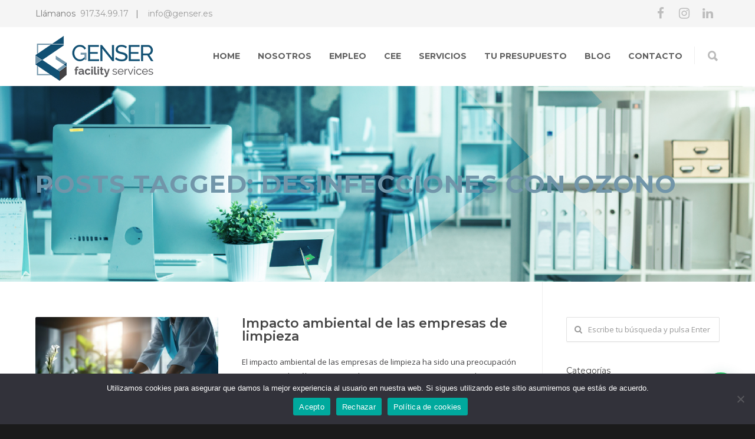

--- FILE ---
content_type: text/html; charset=UTF-8
request_url: https://limpiezasgenser.com/tag/desinfecciones-con-ozono/
body_size: 21324
content:
<!doctype html>
<html lang="es">
<head>
<meta http-equiv="Content-Type" content="text/html; charset=UTF-8" />
<!-- Mobile Specific Metas & Favicons -->
<meta name="viewport" content="width=1200" /><link rel="shortcut icon" href="https://limpiezasgenser.com/wp-content/uploads/2020/06/icono-jpg-genser.jpg"><link rel="apple-touch-icon" href="https://limpiezasgenser.com/wp-content/uploads/2020/06/icono-jpg-genser.jpg"><link rel="apple-touch-icon" sizes="120x120" href="https://limpiezasgenser.com/wp-content/uploads/2020/06/icono-jpg-genser.jpg"><link rel="apple-touch-icon" sizes="76x76" href="https://limpiezasgenser.com/wp-content/uploads/2020/06/icono-jpg-genser.jpg"><link rel="apple-touch-icon" sizes="152x152" href="https://limpiezasgenser.com/wp-content/uploads/2020/06/icono-jpg-genser.jpg"><!-- WordPress Stuff -->
                        <script>
                            /* You can add more configuration options to webfontloader by previously defining the WebFontConfig with your options */
                            if ( typeof WebFontConfig === "undefined" ) {
                                WebFontConfig = new Object();
                            }
                            WebFontConfig['google'] = {families: ['Montserrat:100,200,300,400,500,600,700,800,900,100italic,200italic,300italic,400italic,500italic,600italic,700italic,800italic,900italic', 'Open+Sans:300,400,600,700,800,300italic,400italic,600italic,700italic,800italic']};

                            (function() {
                                var wf = document.createElement( 'script' );
                                wf.src = 'https://limpiezasgenser.com/wp-content/themes/unicon/framework/admin/ReduxCore/assets/js/webfont.js';
                                wf.type = 'text/javascript';
                                wf.async = 'true';
                                var s = document.getElementsByTagName( 'script' )[0];
                                s.parentNode.insertBefore( wf, s );
                            })();
                        </script>
                        <meta name='robots' content='index, follow, max-image-preview:large, max-snippet:-1, max-video-preview:-1' />
		<style>img:is([sizes="auto" i], [sizes^="auto," i]) { contain-intrinsic-size: 3000px 1500px }</style>
		
	<!-- This site is optimized with the Yoast SEO plugin v25.4 - https://yoast.com/wordpress/plugins/seo/ -->
	<title>desinfecciones con Ozono archivos - Limpiezas Genser</title>
	<link rel="canonical" href="https://limpiezasgenser.com/tag/desinfecciones-con-ozono/" />
	<link rel="next" href="https://limpiezasgenser.com/tag/desinfecciones-con-ozono/page/2/" />
	<meta property="og:locale" content="es_ES" />
	<meta property="og:type" content="article" />
	<meta property="og:title" content="desinfecciones con Ozono archivos - Limpiezas Genser" />
	<meta property="og:url" content="https://limpiezasgenser.com/tag/desinfecciones-con-ozono/" />
	<meta property="og:site_name" content="Limpiezas Genser" />
	<meta name="twitter:card" content="summary_large_image" />
	<script type="application/ld+json" class="yoast-schema-graph">{"@context":"https://schema.org","@graph":[{"@type":"CollectionPage","@id":"https://limpiezasgenser.com/tag/desinfecciones-con-ozono/","url":"https://limpiezasgenser.com/tag/desinfecciones-con-ozono/","name":"desinfecciones con Ozono archivos - Limpiezas Genser","isPartOf":{"@id":"https://limpiezasgenser.com/#website"},"primaryImageOfPage":{"@id":"https://limpiezasgenser.com/tag/desinfecciones-con-ozono/#primaryimage"},"image":{"@id":"https://limpiezasgenser.com/tag/desinfecciones-con-ozono/#primaryimage"},"thumbnailUrl":"https://limpiezasgenser.com/wp-content/uploads/2025/06/sanitization-office-desk-by-professional-cleaning-staff-using-sprays-wipes-1-scaled.jpg","breadcrumb":{"@id":"https://limpiezasgenser.com/tag/desinfecciones-con-ozono/#breadcrumb"},"inLanguage":"es"},{"@type":"ImageObject","inLanguage":"es","@id":"https://limpiezasgenser.com/tag/desinfecciones-con-ozono/#primaryimage","url":"https://limpiezasgenser.com/wp-content/uploads/2025/06/sanitization-office-desk-by-professional-cleaning-staff-using-sprays-wipes-1-scaled.jpg","contentUrl":"https://limpiezasgenser.com/wp-content/uploads/2025/06/sanitization-office-desk-by-professional-cleaning-staff-using-sprays-wipes-1-scaled.jpg","width":2560,"height":1435},{"@type":"BreadcrumbList","@id":"https://limpiezasgenser.com/tag/desinfecciones-con-ozono/#breadcrumb","itemListElement":[{"@type":"ListItem","position":1,"name":"Portada","item":"https://limpiezasgenser.com/"},{"@type":"ListItem","position":2,"name":"desinfecciones con Ozono"}]},{"@type":"WebSite","@id":"https://limpiezasgenser.com/#website","url":"https://limpiezasgenser.com/","name":"Limpiezas Genser","description":"","potentialAction":[{"@type":"SearchAction","target":{"@type":"EntryPoint","urlTemplate":"https://limpiezasgenser.com/?s={search_term_string}"},"query-input":{"@type":"PropertyValueSpecification","valueRequired":true,"valueName":"search_term_string"}}],"inLanguage":"es"}]}</script>
	<!-- / Yoast SEO plugin. -->


<link rel="alternate" type="application/rss+xml" title="Limpiezas Genser &raquo; Feed" href="https://limpiezasgenser.com/feed/" />
<link rel="alternate" type="application/rss+xml" title="Limpiezas Genser &raquo; Feed de los comentarios" href="https://limpiezasgenser.com/comments/feed/" />
<link rel="alternate" type="application/rss+xml" title="Limpiezas Genser &raquo; Etiqueta desinfecciones con Ozono del feed" href="https://limpiezasgenser.com/tag/desinfecciones-con-ozono/feed/" />
		<style>
			.lazyload,
			.lazyloading {
				max-width: 100%;
			}
		</style>
		<script type="text/javascript">
/* <![CDATA[ */
window._wpemojiSettings = {"baseUrl":"https:\/\/s.w.org\/images\/core\/emoji\/15.0.3\/72x72\/","ext":".png","svgUrl":"https:\/\/s.w.org\/images\/core\/emoji\/15.0.3\/svg\/","svgExt":".svg","source":{"concatemoji":"https:\/\/limpiezasgenser.com\/wp-includes\/js\/wp-emoji-release.min.js?ver=4c42ac3b635a1e850012e95d3850a041"}};
/*! This file is auto-generated */
!function(i,n){var o,s,e;function c(e){try{var t={supportTests:e,timestamp:(new Date).valueOf()};sessionStorage.setItem(o,JSON.stringify(t))}catch(e){}}function p(e,t,n){e.clearRect(0,0,e.canvas.width,e.canvas.height),e.fillText(t,0,0);var t=new Uint32Array(e.getImageData(0,0,e.canvas.width,e.canvas.height).data),r=(e.clearRect(0,0,e.canvas.width,e.canvas.height),e.fillText(n,0,0),new Uint32Array(e.getImageData(0,0,e.canvas.width,e.canvas.height).data));return t.every(function(e,t){return e===r[t]})}function u(e,t,n){switch(t){case"flag":return n(e,"\ud83c\udff3\ufe0f\u200d\u26a7\ufe0f","\ud83c\udff3\ufe0f\u200b\u26a7\ufe0f")?!1:!n(e,"\ud83c\uddfa\ud83c\uddf3","\ud83c\uddfa\u200b\ud83c\uddf3")&&!n(e,"\ud83c\udff4\udb40\udc67\udb40\udc62\udb40\udc65\udb40\udc6e\udb40\udc67\udb40\udc7f","\ud83c\udff4\u200b\udb40\udc67\u200b\udb40\udc62\u200b\udb40\udc65\u200b\udb40\udc6e\u200b\udb40\udc67\u200b\udb40\udc7f");case"emoji":return!n(e,"\ud83d\udc26\u200d\u2b1b","\ud83d\udc26\u200b\u2b1b")}return!1}function f(e,t,n){var r="undefined"!=typeof WorkerGlobalScope&&self instanceof WorkerGlobalScope?new OffscreenCanvas(300,150):i.createElement("canvas"),a=r.getContext("2d",{willReadFrequently:!0}),o=(a.textBaseline="top",a.font="600 32px Arial",{});return e.forEach(function(e){o[e]=t(a,e,n)}),o}function t(e){var t=i.createElement("script");t.src=e,t.defer=!0,i.head.appendChild(t)}"undefined"!=typeof Promise&&(o="wpEmojiSettingsSupports",s=["flag","emoji"],n.supports={everything:!0,everythingExceptFlag:!0},e=new Promise(function(e){i.addEventListener("DOMContentLoaded",e,{once:!0})}),new Promise(function(t){var n=function(){try{var e=JSON.parse(sessionStorage.getItem(o));if("object"==typeof e&&"number"==typeof e.timestamp&&(new Date).valueOf()<e.timestamp+604800&&"object"==typeof e.supportTests)return e.supportTests}catch(e){}return null}();if(!n){if("undefined"!=typeof Worker&&"undefined"!=typeof OffscreenCanvas&&"undefined"!=typeof URL&&URL.createObjectURL&&"undefined"!=typeof Blob)try{var e="postMessage("+f.toString()+"("+[JSON.stringify(s),u.toString(),p.toString()].join(",")+"));",r=new Blob([e],{type:"text/javascript"}),a=new Worker(URL.createObjectURL(r),{name:"wpTestEmojiSupports"});return void(a.onmessage=function(e){c(n=e.data),a.terminate(),t(n)})}catch(e){}c(n=f(s,u,p))}t(n)}).then(function(e){for(var t in e)n.supports[t]=e[t],n.supports.everything=n.supports.everything&&n.supports[t],"flag"!==t&&(n.supports.everythingExceptFlag=n.supports.everythingExceptFlag&&n.supports[t]);n.supports.everythingExceptFlag=n.supports.everythingExceptFlag&&!n.supports.flag,n.DOMReady=!1,n.readyCallback=function(){n.DOMReady=!0}}).then(function(){return e}).then(function(){var e;n.supports.everything||(n.readyCallback(),(e=n.source||{}).concatemoji?t(e.concatemoji):e.wpemoji&&e.twemoji&&(t(e.twemoji),t(e.wpemoji)))}))}((window,document),window._wpemojiSettings);
/* ]]> */
</script>
<link rel='stylesheet' id='cf7ic_style-css' href='https://limpiezasgenser.com/wp-content/plugins/contact-form-7-image-captcha/css/cf7ic-style.css?ver=3.3.7' type='text/css' media='all' />
<link rel='stylesheet' id='pt-cv-public-style-css' href='https://limpiezasgenser.com/wp-content/plugins/content-views-query-and-display-post-page/public/assets/css/cv.css?ver=4.2.1' type='text/css' media='all' />
<style id='wp-emoji-styles-inline-css' type='text/css'>

	img.wp-smiley, img.emoji {
		display: inline !important;
		border: none !important;
		box-shadow: none !important;
		height: 1em !important;
		width: 1em !important;
		margin: 0 0.07em !important;
		vertical-align: -0.1em !important;
		background: none !important;
		padding: 0 !important;
	}
</style>
<link rel='stylesheet' id='wp-block-library-css' href='https://limpiezasgenser.com/wp-includes/css/dist/block-library/style.min.css?ver=4c42ac3b635a1e850012e95d3850a041' type='text/css' media='all' />
<style id='joinchat-button-style-inline-css' type='text/css'>
.wp-block-joinchat-button{border:none!important;text-align:center}.wp-block-joinchat-button figure{display:table;margin:0 auto;padding:0}.wp-block-joinchat-button figcaption{font:normal normal 400 .6em/2em var(--wp--preset--font-family--system-font,sans-serif);margin:0;padding:0}.wp-block-joinchat-button .joinchat-button__qr{background-color:#fff;border:6px solid #25d366;border-radius:30px;box-sizing:content-box;display:block;height:200px;margin:auto;overflow:hidden;padding:10px;width:200px}.wp-block-joinchat-button .joinchat-button__qr canvas,.wp-block-joinchat-button .joinchat-button__qr img{display:block;margin:auto}.wp-block-joinchat-button .joinchat-button__link{align-items:center;background-color:#25d366;border:6px solid #25d366;border-radius:30px;display:inline-flex;flex-flow:row nowrap;justify-content:center;line-height:1.25em;margin:0 auto;text-decoration:none}.wp-block-joinchat-button .joinchat-button__link:before{background:transparent var(--joinchat-ico) no-repeat center;background-size:100%;content:"";display:block;height:1.5em;margin:-.75em .75em -.75em 0;width:1.5em}.wp-block-joinchat-button figure+.joinchat-button__link{margin-top:10px}@media (orientation:landscape)and (min-height:481px),(orientation:portrait)and (min-width:481px){.wp-block-joinchat-button.joinchat-button--qr-only figure+.joinchat-button__link{display:none}}@media (max-width:480px),(orientation:landscape)and (max-height:480px){.wp-block-joinchat-button figure{display:none}}

</style>
<style id='classic-theme-styles-inline-css' type='text/css'>
/*! This file is auto-generated */
.wp-block-button__link{color:#fff;background-color:#32373c;border-radius:9999px;box-shadow:none;text-decoration:none;padding:calc(.667em + 2px) calc(1.333em + 2px);font-size:1.125em}.wp-block-file__button{background:#32373c;color:#fff;text-decoration:none}
</style>
<style id='global-styles-inline-css' type='text/css'>
:root{--wp--preset--aspect-ratio--square: 1;--wp--preset--aspect-ratio--4-3: 4/3;--wp--preset--aspect-ratio--3-4: 3/4;--wp--preset--aspect-ratio--3-2: 3/2;--wp--preset--aspect-ratio--2-3: 2/3;--wp--preset--aspect-ratio--16-9: 16/9;--wp--preset--aspect-ratio--9-16: 9/16;--wp--preset--color--black: #000000;--wp--preset--color--cyan-bluish-gray: #abb8c3;--wp--preset--color--white: #ffffff;--wp--preset--color--pale-pink: #f78da7;--wp--preset--color--vivid-red: #cf2e2e;--wp--preset--color--luminous-vivid-orange: #ff6900;--wp--preset--color--luminous-vivid-amber: #fcb900;--wp--preset--color--light-green-cyan: #7bdcb5;--wp--preset--color--vivid-green-cyan: #00d084;--wp--preset--color--pale-cyan-blue: #8ed1fc;--wp--preset--color--vivid-cyan-blue: #0693e3;--wp--preset--color--vivid-purple: #9b51e0;--wp--preset--gradient--vivid-cyan-blue-to-vivid-purple: linear-gradient(135deg,rgba(6,147,227,1) 0%,rgb(155,81,224) 100%);--wp--preset--gradient--light-green-cyan-to-vivid-green-cyan: linear-gradient(135deg,rgb(122,220,180) 0%,rgb(0,208,130) 100%);--wp--preset--gradient--luminous-vivid-amber-to-luminous-vivid-orange: linear-gradient(135deg,rgba(252,185,0,1) 0%,rgba(255,105,0,1) 100%);--wp--preset--gradient--luminous-vivid-orange-to-vivid-red: linear-gradient(135deg,rgba(255,105,0,1) 0%,rgb(207,46,46) 100%);--wp--preset--gradient--very-light-gray-to-cyan-bluish-gray: linear-gradient(135deg,rgb(238,238,238) 0%,rgb(169,184,195) 100%);--wp--preset--gradient--cool-to-warm-spectrum: linear-gradient(135deg,rgb(74,234,220) 0%,rgb(151,120,209) 20%,rgb(207,42,186) 40%,rgb(238,44,130) 60%,rgb(251,105,98) 80%,rgb(254,248,76) 100%);--wp--preset--gradient--blush-light-purple: linear-gradient(135deg,rgb(255,206,236) 0%,rgb(152,150,240) 100%);--wp--preset--gradient--blush-bordeaux: linear-gradient(135deg,rgb(254,205,165) 0%,rgb(254,45,45) 50%,rgb(107,0,62) 100%);--wp--preset--gradient--luminous-dusk: linear-gradient(135deg,rgb(255,203,112) 0%,rgb(199,81,192) 50%,rgb(65,88,208) 100%);--wp--preset--gradient--pale-ocean: linear-gradient(135deg,rgb(255,245,203) 0%,rgb(182,227,212) 50%,rgb(51,167,181) 100%);--wp--preset--gradient--electric-grass: linear-gradient(135deg,rgb(202,248,128) 0%,rgb(113,206,126) 100%);--wp--preset--gradient--midnight: linear-gradient(135deg,rgb(2,3,129) 0%,rgb(40,116,252) 100%);--wp--preset--font-size--small: 13px;--wp--preset--font-size--medium: 20px;--wp--preset--font-size--large: 36px;--wp--preset--font-size--x-large: 42px;--wp--preset--spacing--20: 0.44rem;--wp--preset--spacing--30: 0.67rem;--wp--preset--spacing--40: 1rem;--wp--preset--spacing--50: 1.5rem;--wp--preset--spacing--60: 2.25rem;--wp--preset--spacing--70: 3.38rem;--wp--preset--spacing--80: 5.06rem;--wp--preset--shadow--natural: 6px 6px 9px rgba(0, 0, 0, 0.2);--wp--preset--shadow--deep: 12px 12px 50px rgba(0, 0, 0, 0.4);--wp--preset--shadow--sharp: 6px 6px 0px rgba(0, 0, 0, 0.2);--wp--preset--shadow--outlined: 6px 6px 0px -3px rgba(255, 255, 255, 1), 6px 6px rgba(0, 0, 0, 1);--wp--preset--shadow--crisp: 6px 6px 0px rgba(0, 0, 0, 1);}:where(.is-layout-flex){gap: 0.5em;}:where(.is-layout-grid){gap: 0.5em;}body .is-layout-flex{display: flex;}.is-layout-flex{flex-wrap: wrap;align-items: center;}.is-layout-flex > :is(*, div){margin: 0;}body .is-layout-grid{display: grid;}.is-layout-grid > :is(*, div){margin: 0;}:where(.wp-block-columns.is-layout-flex){gap: 2em;}:where(.wp-block-columns.is-layout-grid){gap: 2em;}:where(.wp-block-post-template.is-layout-flex){gap: 1.25em;}:where(.wp-block-post-template.is-layout-grid){gap: 1.25em;}.has-black-color{color: var(--wp--preset--color--black) !important;}.has-cyan-bluish-gray-color{color: var(--wp--preset--color--cyan-bluish-gray) !important;}.has-white-color{color: var(--wp--preset--color--white) !important;}.has-pale-pink-color{color: var(--wp--preset--color--pale-pink) !important;}.has-vivid-red-color{color: var(--wp--preset--color--vivid-red) !important;}.has-luminous-vivid-orange-color{color: var(--wp--preset--color--luminous-vivid-orange) !important;}.has-luminous-vivid-amber-color{color: var(--wp--preset--color--luminous-vivid-amber) !important;}.has-light-green-cyan-color{color: var(--wp--preset--color--light-green-cyan) !important;}.has-vivid-green-cyan-color{color: var(--wp--preset--color--vivid-green-cyan) !important;}.has-pale-cyan-blue-color{color: var(--wp--preset--color--pale-cyan-blue) !important;}.has-vivid-cyan-blue-color{color: var(--wp--preset--color--vivid-cyan-blue) !important;}.has-vivid-purple-color{color: var(--wp--preset--color--vivid-purple) !important;}.has-black-background-color{background-color: var(--wp--preset--color--black) !important;}.has-cyan-bluish-gray-background-color{background-color: var(--wp--preset--color--cyan-bluish-gray) !important;}.has-white-background-color{background-color: var(--wp--preset--color--white) !important;}.has-pale-pink-background-color{background-color: var(--wp--preset--color--pale-pink) !important;}.has-vivid-red-background-color{background-color: var(--wp--preset--color--vivid-red) !important;}.has-luminous-vivid-orange-background-color{background-color: var(--wp--preset--color--luminous-vivid-orange) !important;}.has-luminous-vivid-amber-background-color{background-color: var(--wp--preset--color--luminous-vivid-amber) !important;}.has-light-green-cyan-background-color{background-color: var(--wp--preset--color--light-green-cyan) !important;}.has-vivid-green-cyan-background-color{background-color: var(--wp--preset--color--vivid-green-cyan) !important;}.has-pale-cyan-blue-background-color{background-color: var(--wp--preset--color--pale-cyan-blue) !important;}.has-vivid-cyan-blue-background-color{background-color: var(--wp--preset--color--vivid-cyan-blue) !important;}.has-vivid-purple-background-color{background-color: var(--wp--preset--color--vivid-purple) !important;}.has-black-border-color{border-color: var(--wp--preset--color--black) !important;}.has-cyan-bluish-gray-border-color{border-color: var(--wp--preset--color--cyan-bluish-gray) !important;}.has-white-border-color{border-color: var(--wp--preset--color--white) !important;}.has-pale-pink-border-color{border-color: var(--wp--preset--color--pale-pink) !important;}.has-vivid-red-border-color{border-color: var(--wp--preset--color--vivid-red) !important;}.has-luminous-vivid-orange-border-color{border-color: var(--wp--preset--color--luminous-vivid-orange) !important;}.has-luminous-vivid-amber-border-color{border-color: var(--wp--preset--color--luminous-vivid-amber) !important;}.has-light-green-cyan-border-color{border-color: var(--wp--preset--color--light-green-cyan) !important;}.has-vivid-green-cyan-border-color{border-color: var(--wp--preset--color--vivid-green-cyan) !important;}.has-pale-cyan-blue-border-color{border-color: var(--wp--preset--color--pale-cyan-blue) !important;}.has-vivid-cyan-blue-border-color{border-color: var(--wp--preset--color--vivid-cyan-blue) !important;}.has-vivid-purple-border-color{border-color: var(--wp--preset--color--vivid-purple) !important;}.has-vivid-cyan-blue-to-vivid-purple-gradient-background{background: var(--wp--preset--gradient--vivid-cyan-blue-to-vivid-purple) !important;}.has-light-green-cyan-to-vivid-green-cyan-gradient-background{background: var(--wp--preset--gradient--light-green-cyan-to-vivid-green-cyan) !important;}.has-luminous-vivid-amber-to-luminous-vivid-orange-gradient-background{background: var(--wp--preset--gradient--luminous-vivid-amber-to-luminous-vivid-orange) !important;}.has-luminous-vivid-orange-to-vivid-red-gradient-background{background: var(--wp--preset--gradient--luminous-vivid-orange-to-vivid-red) !important;}.has-very-light-gray-to-cyan-bluish-gray-gradient-background{background: var(--wp--preset--gradient--very-light-gray-to-cyan-bluish-gray) !important;}.has-cool-to-warm-spectrum-gradient-background{background: var(--wp--preset--gradient--cool-to-warm-spectrum) !important;}.has-blush-light-purple-gradient-background{background: var(--wp--preset--gradient--blush-light-purple) !important;}.has-blush-bordeaux-gradient-background{background: var(--wp--preset--gradient--blush-bordeaux) !important;}.has-luminous-dusk-gradient-background{background: var(--wp--preset--gradient--luminous-dusk) !important;}.has-pale-ocean-gradient-background{background: var(--wp--preset--gradient--pale-ocean) !important;}.has-electric-grass-gradient-background{background: var(--wp--preset--gradient--electric-grass) !important;}.has-midnight-gradient-background{background: var(--wp--preset--gradient--midnight) !important;}.has-small-font-size{font-size: var(--wp--preset--font-size--small) !important;}.has-medium-font-size{font-size: var(--wp--preset--font-size--medium) !important;}.has-large-font-size{font-size: var(--wp--preset--font-size--large) !important;}.has-x-large-font-size{font-size: var(--wp--preset--font-size--x-large) !important;}
:where(.wp-block-post-template.is-layout-flex){gap: 1.25em;}:where(.wp-block-post-template.is-layout-grid){gap: 1.25em;}
:where(.wp-block-columns.is-layout-flex){gap: 2em;}:where(.wp-block-columns.is-layout-grid){gap: 2em;}
:root :where(.wp-block-pullquote){font-size: 1.5em;line-height: 1.6;}
</style>
<link rel='stylesheet' id='contact-form-7-css' href='https://limpiezasgenser.com/wp-content/plugins/contact-form-7/includes/css/styles.css?ver=6.0.6' type='text/css' media='all' />
<link rel='stylesheet' id='cookie-notice-front-css' href='https://limpiezasgenser.com/wp-content/plugins/cookie-notice/css/front.min.css?ver=2.5.8' type='text/css' media='all' />
<link rel='stylesheet' id='wpos-slick-style-css' href='https://limpiezasgenser.com/wp-content/plugins/wp-logo-showcase-responsive-slider-slider/assets/css/slick.css?ver=3.8.7' type='text/css' media='all' />
<link rel='stylesheet' id='wpls-public-style-css' href='https://limpiezasgenser.com/wp-content/plugins/wp-logo-showcase-responsive-slider-slider/assets/css/wpls-public.css?ver=3.8.7' type='text/css' media='all' />
<link rel='stylesheet' id='parent-style-css' href='https://limpiezasgenser.com/wp-content/themes/unicon/style.css?ver=4c42ac3b635a1e850012e95d3850a041' type='text/css' media='all' />
<link rel='stylesheet' id='stylesheet-css' href='https://limpiezasgenser.com/wp-content/themes/unicon-child/style.css?ver=1' type='text/css' media='all' />
<link rel='stylesheet' id='js_composer_front-css' href='https://limpiezasgenser.com/wp-content/plugins/js_composer/assets/css/js_composer.min.css?ver=6.2.0' type='text/css' media='all' />
<link rel='stylesheet' id='shortcodes-css' href='https://limpiezasgenser.com/wp-content/themes/unicon/framework/css/shortcodes.css?ver=4c42ac3b635a1e850012e95d3850a041' type='text/css' media='all' />
<link rel='stylesheet' id='responsive-css' href='https://limpiezasgenser.com/wp-content/themes/unicon/framework/css/responsive.css?ver=4c42ac3b635a1e850012e95d3850a041' type='text/css' media='all' />
<script type="text/javascript" src="https://limpiezasgenser.com/wp-includes/js/jquery/jquery.min.js?ver=3.7.1" id="jquery-core-js"></script>
<script type="text/javascript" src="https://limpiezasgenser.com/wp-includes/js/jquery/jquery-migrate.min.js?ver=3.4.1" id="jquery-migrate-js"></script>
<script type="text/javascript" id="cookie-notice-front-js-before">
/* <![CDATA[ */
var cnArgs = {"ajaxUrl":"https:\/\/limpiezasgenser.com\/wp-admin\/admin-ajax.php","nonce":"0a905cd59d","hideEffect":"fade","position":"bottom","onScroll":false,"onScrollOffset":100,"onClick":false,"cookieName":"cookie_notice_accepted","cookieTime":2592000,"cookieTimeRejected":2592000,"globalCookie":false,"redirection":false,"cache":false,"revokeCookies":false,"revokeCookiesOpt":"automatic"};
/* ]]> */
</script>
<script type="text/javascript" src="https://limpiezasgenser.com/wp-content/plugins/cookie-notice/js/front.min.js?ver=2.5.8" id="cookie-notice-front-js"></script>
<link rel="https://api.w.org/" href="https://limpiezasgenser.com/wp-json/" /><link rel="alternate" title="JSON" type="application/json" href="https://limpiezasgenser.com/wp-json/wp/v2/tags/25" /><link rel="EditURI" type="application/rsd+xml" title="RSD" href="https://limpiezasgenser.com/xmlrpc.php?rsd" />

		<!-- GA Google Analytics @ https://m0n.co/ga -->
		<script>
			(function(i,s,o,g,r,a,m){i['GoogleAnalyticsObject']=r;i[r]=i[r]||function(){
			(i[r].q=i[r].q||[]).push(arguments)},i[r].l=1*new Date();a=s.createElement(o),
			m=s.getElementsByTagName(o)[0];a.async=1;a.src=g;m.parentNode.insertBefore(a,m)
			})(window,document,'script','https://www.google-analytics.com/analytics.js','ga');
			ga('create', 'UA-138508378-1', 'auto');
			ga('send', 'pageview');
		</script>

			<script>
			document.documentElement.className = document.documentElement.className.replace('no-js', 'js');
		</script>
				<style>
			.no-js img.lazyload {
				display: none;
			}

			figure.wp-block-image img.lazyloading {
				min-width: 150px;
			}

			.lazyload,
			.lazyloading {
				--smush-placeholder-width: 100px;
				--smush-placeholder-aspect-ratio: 1/1;
				width: var(--smush-image-width, var(--smush-placeholder-width)) !important;
				aspect-ratio: var(--smush-image-aspect-ratio, var(--smush-placeholder-aspect-ratio)) !important;
			}

						.lazyload, .lazyloading {
				opacity: 0;
			}

			.lazyloaded {
				opacity: 1;
				transition: opacity 400ms;
				transition-delay: 0ms;
			}

					</style>
		<style type="text/css">
body{ font: 400 13px Open Sans, Arial, Helvetica, sans-serif; color: #424143; line-height: 1.9;} .wrapall, .boxed-layout{ background-color: #ffffff; } body.page-template-page-blank-php{ background: #ffffff !important; } h1, .title-h1{ font: 28px Montserrat, Arial, Helvetica, sans-serif; color: #333333; } h2{ font: 35px Montserrat, Arial, Helvetica, sans-serif; color: #333333; } h3{ font: 20px Montserrat, Arial, Helvetica, sans-serif; color: #333333; } h4{ font: 16px Montserrat, Arial, Helvetica, sans-serif; color: #333333; } h5{ font: 16px Montserrat, Arial, Helvetica, sans-serif; color: #333333; } h6{ font: 16px Montserrat, Arial, Helvetica, sans-serif; color: #333333; } .title{ font-family: 'Montserrat', Arial, Helvetica, sans-serif; } h1 a, h2 a, h3 a, h4 a, h5 a, h6 a { font-weight: inherit; color: inherit; } h1 a:hover, h2 a:hover, h3 a:hover, h4 a:hover, h5 a:hover, h6 a:hover, a:hover h1, a:hover h2, a:hover h3, a:hover h4, a:hover h5, a:hover h6 { color: #333333; } a{ color: #7195aa; } a:hover{ color: #333333; } input[type='text'], input[type='password'], input[type='email'], input[type='tel'], input[type='date'], input[type='number'], textarea, select { font-family: Open Sans, Arial, Helvetica, sans-serif; font-size: 13px; } #sidebar .widget h3{ font: 14px Montserrat, Arial, Helvetica, sans-serif; color: #444444; } .container .twelve.alt.sidebar-right, .container .twelve.alt.sidebar-left, #sidebar.sidebar-right #sidebar-widgets, #sidebar.sidebar-left #sidebar-widgets{ border-color: #efefef;} #topbar{ background: #f5f5f5; color: #777777; } #topbar a{ color: #999999; } #topbar a:hover{ color: #333333; } @media only screen and (max-width: 767px) { #topbar .topbar-col1{ background: #f5f5f5; } } /* Navigation */ #navigation > ul > li > a{ font: 700 14px Montserrat, Arial, Helvetica, sans-serif; color: #606060; } #navigation > ul > li:hover > a, #navigation > ul > li > a:hover { color: #7195aa; } #navigation li.current-menu-item > a:hover, #navigation li.current-page-ancestor > a:hover, #navigation li.current-menu-ancestor > a:hover, #navigation li.current-menu-parent > a:hover, #navigation li.current_page_ancestor > a:hover, #navigation > ul > li.sfHover > a { color: #7195aa; } #navigation li.current-menu-item > a, #navigation li.current-page-ancestor > a, #navigation li.current-menu-ancestor > a, #navigation li.current-menu-parent > a, #navigation li.current_page_ancestor > a { color: #8dbbd6; } #navigation ul li:hover{ border-color: #7195aa; } #navigation li.current-menu-item, #navigation li.current-page-ancestor, #navigation li.current-menu-ancestor, #navigation li.current-menu-parent, #navigation li.current_page_ancestor{ border-color: #8dbbd6; } #navigation .sub-menu{ background: #424143; } #navigation .sub-menu li a{ font: 13px Open Sans, Arial, Helvetica, sans-serif; color: #ffffff; } #navigation .sub-menu li a:hover{ color: #ffffff; } #navigation .sub-menu li.current_page_item > a, #navigation .sub-menu li.current_page_item > a:hover, #navigation .sub-menu li.current-menu-item > a, #navigation .sub-menu li.current-menu-item > a:hover, #navigation .sub-menu li.current-page-ancestor > a, #navigation .sub-menu li.current-page-ancestor > a:hover, #navigation .sub-menu li.current-menu-ancestor > a, #navigation .sub-menu li.current-menu-ancestor > a:hover, #navigation .sub-menu li.current-menu-parent > a, #navigation .sub-menu li.current-menu-parent > a:hover, #navigation .sub-menu li.current_page_ancestor > a, #navigation .sub-menu li.current_page_ancestor > a:hover{ color: #ffffff; } #navigation .sub-menu li a, #navigation .sub-menu ul li a{ border-color: #333333; } #navigation > ul > li.megamenu > ul.sub-menu{ background: #424143; border-color: #7195aa; } #navigation > ul > li.megamenu > ul > li { border-right-color: #333333 !important; } #navigation > ul > li.megamenu ul li a{ color:#ffffff; } #navigation > ul > li.megamenu > ul > li > a { color:#ffffff; } #navigation > ul > li.megamenu > ul ul li a:hover, #header #navigation > ul > li.megamenu > ul ul li.current-menu-item a { color: #ffffff !important; background-color: #333333 !important; } /* Header General */ #search-btn, #shopping-btn, #close-search-btn { color: #bbbbbb; } #search-btn:hover, #shopping-btn:hover, #close-search-btn:hover { color: #999999; } #slogan{ font: 400 20px Open Sans, Arial, Helvetica, sans-serif; color: #777777; margin-top: 26px; } /* Mobile Header */ #mobile-navigation{ background: #424143; } #mobile-navigation ul li a{ font: 13px Open Sans, Arial, Helvetica, sans-serif; color: #ffffff; border-bottom-color: #333333 !important; } #mobile-navigation ul li a:hover, #mobile-navigation ul li a:hover [class^='fa-'], #mobile-navigation li.open > a, #mobile-navigation ul li.current-menu-item > a, #mobile-navigation ul li.current-menu-ancestor > a{ color: #ffffff; } body #mobile-navigation li.open > a [class^='fa-']{ color: #ffffff; } #mobile-navigation form, #mobile-navigation form input{ background: #444444; color: #cccccc; } #mobile-navigation form:before{ color: #cccccc; } #mobile-header{ background: #ffffff; height: 100px; } #mobile-navigation-btn, #mobile-cart-btn, #mobile-shopping-btn{ color: #bbbbbb; line-height: 100px; } #mobile-navigation-btn:hover, #mobile-cart-btn:hover, #mobile-shopping-btn:hover { color: #999999; } #mobile-header .logo{ margin-top: 15px; } /* Header V1 */ #header.header-v1 { height: 100px; background: #ffffff; } .header-v1 .logo{ margin-top: 15px; } .header-v1 #navigation > ul > li{ height: 100px; padding-top: 40px; } .header-v1 #navigation .sub-menu{ top: 100px; } .header-v1 .header-icons-divider{ line-height: 100px; background: #efefef; } #header.header-v1 .widget_shopping_cart{ top: 100px; } .header-v1 #search-btn, .header-v1 #close-search-btn, .header-v1 #shopping-btn{ line-height: 100px; } .header-v1 #search-top, .header-v1 #search-top input{ height: 100px; } .header-v1 #search-top input{ color: #666666; font-family: Open Sans, Arial, Helvetica, sans-serif; } /* Header V3 */ #header.header-v3 { background: #ffffff; } .header-v3 .navigation-wrap{ background: #ffffff; border-top: 1px solid #efefef; } .header-v3 .logo { margin-top: 30px; margin-bottom: 30px; } /* Header V4 */ #header.header-v4 { background: #ffffff; } .header-v4 .navigation-wrap{ background: #ffffff; border-top: 1px solid #efefef; } .header-v4 .logo { margin-top: 30px; margin-bottom: 30px; } /* Transparent Header */ #transparentimage{ padding: 100px 0 0 0; } .header-is-transparent #mobile-navigation{ top: 100px; } /* Stuck */ .stuck{ background: #ffffff; } /* Titlebars */ .titlebar h1, .title-h1{ font: 22px Open Sans, Arial, Helvetica, sans-serif; color: #ffffff; } #fulltitle{ background: #ffffff; border-bottom: 1px solid #ffffff; } #breadcrumbs{ margin-top: 6px; } #breadcrumbs, #breadcrumbs a{ font: 13px Open Sans, Arial, Helvetica, sans-serif; color: #ffffff; } #breadcrumbs a:hover{ color: #ffffff; } #fullimagecenter h1, #transparentimage h1, #fullimagecenter .title-h1, #transparentimage .title-h1{ font: 700 42px Montserrat, Arial, Helvetica, sans-serif; color: #7195a9; text-transform: uppercase; letter-spacing: 1px; text-align: left; } /* Footer */ #footer .widget h3{ font: 13px Montserrat, Arial, Helvetica, sans-serif; color: #ffffff; } #footer{ color: #ffffff; border-top: 4px none #1cbac8; } #footer{ background-color: #7195aa; } #footer a, #footer .widget ul li:after { color: #ffffff; } #footer a:hover, #footer .widget ul li:hover:after { color: #ffffff; } #footer .widget ul li{ border-bottom-color: #333333; } /* Copyright */ #copyright{ background: #1b1b1b; color: #777777; } #copyright a { color: #999999; } #copyright a:hover { color: #cccccc; } /* Color Accent */ .highlight{color:#115073 !important;} ::selection{ background: #115073; } ::-moz-selection { background: #115073; } #shopping-btn span{background:#115073;} .blog-page .post h1 a:hover,.blog-page .post h2 a:hover{color:#115073;} .entry-image .entry-overlay{background:#115073;} .entry-quote a:hover{background:#115073;} .entry-link a:hover{background:#115073;} .blog-single .entry-tags a:hover{color:#115073;} .sharebox ul li a:hover{color:#115073;} .commentlist li.bypostauthor .comment-text{border-color: #115073;} #pagination .current a{background:#115073;} #filters ul li a:hover{color:#115073;} #filters ul li a.active{color:#115073;} #back-to-top a:hover{background-color:#115073;} #sidebar .widget ul li a:hover{color:#115073;} #sidebar .widget ul li:hover:after{color:#115073;} .widget_tag_cloud a:hover,.widget_product_tag_cloud a:hover{background:#115073;border-color:#115073;} .widget_portfolio .portfolio-widget-item .portfolio-overlay{background:#115073;} #sidebar .widget_nav_menu ul li a:hover{color:#115073;} #footer .widget_tag_cloud a:hover,#footer .widget_product_tag_cloud a:hover{background:#115073;border-color:#115073;} /* Shortcodes */ .box.style-2{border-top-color:#115073;} .box.style-4{border-color:#115073;} .box.style-6{background:#115073;} a.button,input[type=submit],button,.minti_button{background:#115073;border-color:#115073;} a.button.color-2{color:#115073;border-color:#115073;} a.button.color-3{background:#115073;border-color:#115073;} a.button.color-9{color:#115073;} a.button.color-6:hover{background:#115073;border-color:#115073;} a.button.color-7:hover{background:#115073;border-color:#115073;} .counter-number{color:#115073;} .divider-title.align-center:after, .divider-title.align-left:after { background-color:#115073 } .divider5{border-bottom-color:#115073;} .dropcap.dropcap-circle{background-color:#115073;} .dropcap.dropcap-box{background-color:#115073;} .dropcap.dropcap-color{color:#115073;} .toggle .toggle-title.active, .color-light .toggle .toggle-title.active{ background:#115073; border-color: #115073;} .iconbox-style-1.icon-color-accent i.boxicon,.iconbox-style-2.icon-color-accent i.boxicon,.iconbox-style-3.icon-color-accent i.boxicon,.iconbox-style-8.icon-color-accent i.boxicon,.iconbox-style-9.icon-color-accent i.boxicon{color:#115073!important;} .iconbox-style-4.icon-color-accent i.boxicon,.iconbox-style-5.icon-color-accent i.boxicon,.iconbox-style-6.icon-color-accent i.boxicon,.iconbox-style-7.icon-color-accent i.boxicon,.flip .icon-color-accent.card .back{background:#115073;} .latest-blog .blog-item .blog-overlay{background:#115073;} .latest-blog .blog-item .blog-pic i{color:#115073;} .latest-blog .blog-item h4 a:hover{color:#115073;} .progressbar .progress-percentage{background:#115073;} .wpb_widgetised_column .widget ul li a:hover{color:#115073;} .wpb_widgetised_column .widget ul li:hover:after{color:#115073;} .wpb_accordion .wpb_accordion_wrapper .ui-state-active .ui-icon{background-color:#115073;} .wpb_accordion .wpb_accordion_wrapper .ui-state-active.wpb_accordion_header a{color:#115073;} .wpb_accordion .wpb_accordion_wrapper .wpb_accordion_header a:hover,.wpb_accordion .wpb_accordion_wrapper .wpb_accordion_header a:hover .ui-state-default .ui-icon{color:#115073;} .wpb_accordion .wpb_accordion_wrapper .wpb_accordion_header:hover .ui-icon{background-color:#115073!important;} .wpb_content_element.wpb_tabs .wpb_tabs_nav li.ui-tabs-active{border-bottom-color:#115073;} .portfolio-item h4 a:hover{ color: #115073; } .portfolio-filters ul li a:hover { color: #115073; } .portfolio-filters ul li a.active { color: #115073; } .portfolio-overlay-icon .portfolio-overlay{ background: #115073; } .portfolio-overlay-icon i{ color: #115073; } .portfolio-overlay-effect .portfolio-overlay{ background: #115073; } .portfolio-overlay-name .portfolio-overlay{ background: #115073; } .portfolio-detail-attributes ul li a:hover{ color: #115073; } a.catimage:hover .catimage-text{ background: #115073; } /* WooCommerce */ .products li h3{font: 400 13px Open Sans, Arial, Helvetica, sans-serif; color: #424143;} .woocommerce .button.checkout-button{background:#115073;border-color:#115073;} .woocommerce .products .onsale{background:#115073;} .product .onsale{background:#115073;} button.single_add_to_cart_button:hover{background:#115073;} .woocommerce-tabs > ul > li.active a{color:#115073;border-bottom-color:#115073;} p.stars a:hover{background:#115073;} p.stars a.active,p.stars a.active:after{background:#115073;} .product_list_widget a{color:#115073;} .woocommerce .widget_layered_nav li.chosen a{color:#115073!important;} .woocommerce .widget_product_categories > ul > li.current-cat > a{color:#115073!important;} .woocommerce .widget_product_categories > ul > li.current-cat:after{color:#115073!important;} .woocommerce-message{ background: #115073; } .bbp-topics-front ul.super-sticky .bbp-topic-title:before, .bbp-topics ul.super-sticky .bbp-topic-title:before, .bbp-topics ul.sticky .bbp-topic-title:before, .bbp-forum-content ul.sticky .bbp-topic-title:before{color: #115073!important; } #subscription-toggle a:hover{ background: #115073; } .bbp-pagination-links span.current{ background: #115073; } div.wpcf7-mail-sent-ok,div.wpcf7-mail-sent-ng,div.wpcf7-spam-blocked,div.wpcf7-validation-errors{ background: #115073; } .wpcf7-not-valid{ border-color: #115073 !important;} .products .button.add_to_cart_button{ color: #115073!important; } .minti_list.color-accent li:before{ color: #115073!important; } .blogslider_text .post-categories li a{ background-color: #115073; } .minti_zooming_slider .flex-control-nav li .minti_zooming_slider_ghost { background-color: #115073; } .minti_carousel.pagination_numbers .owl-dots .owl-dot.active{ background-color: #115073; } .wpb_content_element.wpb_tour .wpb_tabs_nav li.ui-tabs-active, .color-light .wpb_content_element.wpb_tour .wpb_tabs_nav li.ui-tabs-active{ background-color: #115073; } .masonry_icon i{ color: #115073; } .woocommerce-MyAccount-navigation-link.is-active a{ color: #7195aa;} /* Special Font */ .font-special, .button, .counter-title, h6, .wpb_accordion .wpb_accordion_wrapper .wpb_accordion_header a, .pricing-plan .pricing-plan-head h3, a.catimage, .divider-title, button, input[type='submit'], input[type='reset'], input[type='button'], .vc_pie_chart h4, .page-404 h3, .minti_masonrygrid_item h4{ font-family: 'Montserrat', Arial, Helvetica, sans-serif; /*letter-spacing: 0px; font-weight: ;*/} .ui-helper-reset{ line-height: 1.9; } /* User CSS from Theme Options */ @media only screen and (max-width: 750px) { #header, .sticky-wrapper{display:none;} #mobile-header{display:inherit} }
</style><meta name="generator" content="Elementor 3.34.1; features: e_font_icon_svg, additional_custom_breakpoints; settings: css_print_method-external, google_font-enabled, font_display-swap">
			<style>
				.e-con.e-parent:nth-of-type(n+4):not(.e-lazyloaded):not(.e-no-lazyload),
				.e-con.e-parent:nth-of-type(n+4):not(.e-lazyloaded):not(.e-no-lazyload) * {
					background-image: none !important;
				}
				@media screen and (max-height: 1024px) {
					.e-con.e-parent:nth-of-type(n+3):not(.e-lazyloaded):not(.e-no-lazyload),
					.e-con.e-parent:nth-of-type(n+3):not(.e-lazyloaded):not(.e-no-lazyload) * {
						background-image: none !important;
					}
				}
				@media screen and (max-height: 640px) {
					.e-con.e-parent:nth-of-type(n+2):not(.e-lazyloaded):not(.e-no-lazyload),
					.e-con.e-parent:nth-of-type(n+2):not(.e-lazyloaded):not(.e-no-lazyload) * {
						background-image: none !important;
					}
				}
			</style>
			<meta name="generator" content="Powered by WPBakery Page Builder - drag and drop page builder for WordPress."/>
<meta name="generator" content="Powered by Slider Revolution 6.5.31 - responsive, Mobile-Friendly Slider Plugin for WordPress with comfortable drag and drop interface." />
<link rel="icon" href="https://limpiezasgenser.com/wp-content/uploads/2020/08/FAVICONGENSER.jpg" sizes="32x32" />
<link rel="icon" href="https://limpiezasgenser.com/wp-content/uploads/2020/08/FAVICONGENSER.jpg" sizes="192x192" />
<link rel="apple-touch-icon" href="https://limpiezasgenser.com/wp-content/uploads/2020/08/FAVICONGENSER.jpg" />
<meta name="msapplication-TileImage" content="https://limpiezasgenser.com/wp-content/uploads/2020/08/FAVICONGENSER.jpg" />
<script>function setREVStartSize(e){
			//window.requestAnimationFrame(function() {
				window.RSIW = window.RSIW===undefined ? window.innerWidth : window.RSIW;
				window.RSIH = window.RSIH===undefined ? window.innerHeight : window.RSIH;
				try {
					var pw = document.getElementById(e.c).parentNode.offsetWidth,
						newh;
					pw = pw===0 || isNaN(pw) || (e.l=="fullwidth" || e.layout=="fullwidth") ? window.RSIW : pw;
					e.tabw = e.tabw===undefined ? 0 : parseInt(e.tabw);
					e.thumbw = e.thumbw===undefined ? 0 : parseInt(e.thumbw);
					e.tabh = e.tabh===undefined ? 0 : parseInt(e.tabh);
					e.thumbh = e.thumbh===undefined ? 0 : parseInt(e.thumbh);
					e.tabhide = e.tabhide===undefined ? 0 : parseInt(e.tabhide);
					e.thumbhide = e.thumbhide===undefined ? 0 : parseInt(e.thumbhide);
					e.mh = e.mh===undefined || e.mh=="" || e.mh==="auto" ? 0 : parseInt(e.mh,0);
					if(e.layout==="fullscreen" || e.l==="fullscreen")
						newh = Math.max(e.mh,window.RSIH);
					else{
						e.gw = Array.isArray(e.gw) ? e.gw : [e.gw];
						for (var i in e.rl) if (e.gw[i]===undefined || e.gw[i]===0) e.gw[i] = e.gw[i-1];
						e.gh = e.el===undefined || e.el==="" || (Array.isArray(e.el) && e.el.length==0)? e.gh : e.el;
						e.gh = Array.isArray(e.gh) ? e.gh : [e.gh];
						for (var i in e.rl) if (e.gh[i]===undefined || e.gh[i]===0) e.gh[i] = e.gh[i-1];
											
						var nl = new Array(e.rl.length),
							ix = 0,
							sl;
						e.tabw = e.tabhide>=pw ? 0 : e.tabw;
						e.thumbw = e.thumbhide>=pw ? 0 : e.thumbw;
						e.tabh = e.tabhide>=pw ? 0 : e.tabh;
						e.thumbh = e.thumbhide>=pw ? 0 : e.thumbh;
						for (var i in e.rl) nl[i] = e.rl[i]<window.RSIW ? 0 : e.rl[i];
						sl = nl[0];
						for (var i in nl) if (sl>nl[i] && nl[i]>0) { sl = nl[i]; ix=i;}
						var m = pw>(e.gw[ix]+e.tabw+e.thumbw) ? 1 : (pw-(e.tabw+e.thumbw)) / (e.gw[ix]);
						newh =  (e.gh[ix] * m) + (e.tabh + e.thumbh);
					}
					var el = document.getElementById(e.c);
					if (el!==null && el) el.style.height = newh+"px";
					el = document.getElementById(e.c+"_wrapper");
					if (el!==null && el) {
						el.style.height = newh+"px";
						el.style.display = "block";
					}
				} catch(e){
					console.log("Failure at Presize of Slider:" + e)
				}
			//});
		  };</script>
<noscript><style> .wpb_animate_when_almost_visible { opacity: 1; }</style></noscript></head>

<body data-rsssl=1 class="archive tag tag-desinfecciones-con-ozono tag-25 smooth-scroll cookies-not-set wpb-js-composer js-comp-ver-6.2.0 vc_responsive elementor-default elementor-kit-2224" itemscope itemtype="https://schema.org/WebPage">

	<div class="site-wrapper wrapall">

	<div id="topbar" class="header-v2 clearfix">
	<div class="container">

		<div class="sixteen columns">

			<div class="topbar-col1">
									Llámanos&nbsp;&nbsp;<a href="tel:+34917349917">917.34.99.17</a>&nbsp;&nbsp;&nbsp;|&nbsp;&nbsp;&nbsp;<a href="mailto:info@genser.es"> info@genser.es</a>							</div>

			<div class="topbar-col2">
									
<div class="social-icons clearfix">
	<ul>
							<li><a href="https://www.facebook.com/Genser-402461977175611" target="_blank" title="Facebook"><i class="fa fa-facebook"></i></a></li>
															<li><a href="https://www.instagram.com/genserfacilityservices/" target="_blank" title="Instagram"><i class="fa fa-instagram"></i></a></li>
							<li><a href="https://www.linkedin.com/company/genser-facility-services/" target="_blank" title="LinkedIn"><i class="fa fa-linkedin"></i></a></li>
																																	</ul>
</div>							</div>
			
		</div>
		
	</div>
</div>

<header id="header" class="header header-v1 clearfix">
		
	<div class="container">
	
		<div id="logo-navigation" class="sixteen columns">
			
			<div id="logo" class="logo">
									<a href="https://limpiezasgenser.com/"><img data-src="https://limpiezasgenser.com/wp-content/uploads/2020/06/LOGO_PRINCIPAL_GENSER_200x76.png" alt="Limpiezas Genser" class="logo_standard lazyload" src="[data-uri]" style="--smush-placeholder-width: 200px; --smush-placeholder-aspect-ratio: 200/76;" /></a>
					<a href="https://limpiezasgenser.com/"><img data-src="https://limpiezasgenser.com/wp-content/uploads/2020/06/LOGO_PRINCIPAL_GENSER_200x76.png" alt="Limpiezas Genser" class="logo_transparent lazyload" src="[data-uri]" style="--smush-placeholder-width: 200px; --smush-placeholder-aspect-ratio: 200/76;" /></a>					<a href="https://limpiezasgenser.com/"><img data-src="https://limpiezasgenser.com/wp-content/uploads/2020/06/LOGO_PRINCIPAL_GENSER_200x76.png" width="200" height="76" alt="Limpiezas Genser" class="logo_retina lazyload" src="[data-uri]" style="--smush-placeholder-width: 200px; --smush-placeholder-aspect-ratio: 200/76;" /></a>					<a href="https://limpiezasgenser.com/"><img data-src="https://limpiezasgenser.com/wp-content/uploads/2020/06/LOGO_PRINCIPAL_GENSER_200x76.png" width="200" height="76" alt="Limpiezas Genser" class="logo_retina_transparent lazyload" src="[data-uri]" style="--smush-placeholder-width: 200px; --smush-placeholder-aspect-ratio: 200/76;" /></a>							</div>

			<div id="navigation" class="clearfix">			
				<div class="header-icons">
									<div class="header-icons-divider"></div>
													<a href="#" id="search-btn"><i class="icon-minti-search"></i></a>
								
								</div>	

				<ul id="nav" class="menu"><li id="menu-item-46" class="menu-item menu-item-type-post_type menu-item-object-page menu-item-home menu-item-46"><a href="https://limpiezasgenser.com/">Home</a></li>
<li id="menu-item-47" class="menu-item menu-item-type-post_type menu-item-object-page menu-item-47"><a href="https://limpiezasgenser.com/nosotros/">Nosotros</a></li>
<li id="menu-item-2237" class="menu-item menu-item-type-post_type menu-item-object-page menu-item-2237"><a href="https://limpiezasgenser.com/trabaja-con-nosotros/">Empleo</a></li>
<li id="menu-item-1956" class="menu-item menu-item-type-post_type menu-item-object-page menu-item-1956"><a href="https://limpiezasgenser.com/centro-especial-de-empleo/">CEE</a></li>
<li id="menu-item-645" class="menu-item menu-item-type-custom menu-item-object-custom menu-item-has-children menu-item-645"><a href="#">Servicios</a>
<ul class="sub-menu">
	<li id="menu-item-51" class="menu-item menu-item-type-post_type menu-item-object-page menu-item-51"><a href="https://limpiezasgenser.com/servicios/desinfeccion-profesional/">Desinfección Profesional</a></li>
	<li id="menu-item-52" class="menu-item menu-item-type-post_type menu-item-object-page menu-item-52"><a href="https://limpiezasgenser.com/servicios/limpieza-centros-educativos/">Limpieza Centros Educativos</a></li>
	<li id="menu-item-53" class="menu-item menu-item-type-post_type menu-item-object-page menu-item-53"><a href="https://limpiezasgenser.com/servicios/limpieza-centros-comerciales/">Limpieza Centros Comerciales</a></li>
	<li id="menu-item-54" class="menu-item menu-item-type-post_type menu-item-object-page menu-item-54"><a href="https://limpiezasgenser.com/servicios/limpieza-centros-sanitarios/">Limpieza Centros Sanitarios</a></li>
	<li id="menu-item-55" class="menu-item menu-item-type-post_type menu-item-object-page menu-item-55"><a href="https://limpiezasgenser.com/servicios/limpieza-hoteles/">Limpieza Hoteles</a></li>
	<li id="menu-item-56" class="menu-item menu-item-type-post_type menu-item-object-page menu-item-56"><a href="https://limpiezasgenser.com/servicios/limpieza-comunidad-de-propietarios/">Limpieza Comunidad de Propietarios</a></li>
	<li id="menu-item-57" class="menu-item menu-item-type-post_type menu-item-object-page menu-item-57"><a href="https://limpiezasgenser.com/servicios/limpieza-de-oficinas/">Limpieza de Oficinas</a></li>
	<li id="menu-item-58" class="menu-item menu-item-type-post_type menu-item-object-page menu-item-58"><a href="https://limpiezasgenser.com/servicios/jardineria/">Jardinería</a></li>
	<li id="menu-item-59" class="menu-item menu-item-type-post_type menu-item-object-page menu-item-59"><a href="https://limpiezasgenser.com/servicios/conserjeria/">Conserjería</a></li>
</ul>
</li>
<li id="menu-item-60" class="menu-item menu-item-type-post_type menu-item-object-page menu-item-60"><a href="https://limpiezasgenser.com/tu-presupuesto/">Tu presupuesto</a></li>
<li id="menu-item-61" class="menu-item menu-item-type-post_type menu-item-object-page menu-item-61"><a href="https://limpiezasgenser.com/blog/">Blog</a></li>
<li id="menu-item-62" class="menu-item menu-item-type-post_type menu-item-object-page menu-item-62"><a href="https://limpiezasgenser.com/contacto/">Contacto</a></li>
</ul>			</div>
			
		</div>
		
				<div id="search-top" class="sixteen columns clearfix">
			<form action="https://limpiezasgenser.com" method="GET">
	      		<input type="text" name="s" value="" placeholder="Introduce tu búsqueda..." autocomplete="off" />
			</form>
			<a href="#" id="close-search-btn"><i class="icon-minti-close"></i></a>
		</div>
		
			

	</div>	
	
</header>

<div id="mobile-header" class="mobile-header-v1">
	<div class="container">
		<div class="sixteen columns">
			<div id="mobile-logo" class="logo">
									<a href="https://limpiezasgenser.com/"><img data-src="https://limpiezasgenser.com/wp-content/uploads/2020/06/LOGO_PRINCIPAL_GENSER_200x76.png" alt="Limpiezas Genser" class="logo_standard lazyload" src="[data-uri]" style="--smush-placeholder-width: 200px; --smush-placeholder-aspect-ratio: 200/76;" /></a>
					<a href="https://limpiezasgenser.com/"><img data-src="https://limpiezasgenser.com/wp-content/uploads/2020/06/LOGO_PRINCIPAL_GENSER_200x76.png" width="200" height="76" alt="Limpiezas Genser" class="logo_retina lazyload" src="[data-uri]" style="--smush-placeholder-width: 200px; --smush-placeholder-aspect-ratio: 200/76;" /></a>							</div>
			<a href="#" id="mobile-navigation-btn"><i class="fa fa-bars"></i></a>
					</div>
	</div>
</div>

<div id="mobile-navigation">
	<div class="container">
		<div class="sixteen columns">
			<div class="menu-menu_principal_es-container"><ul id="mobile-nav" class="menu"><li class="menu-item menu-item-type-post_type menu-item-object-page menu-item-home menu-item-46"><a href="https://limpiezasgenser.com/">Home</a></li>
<li class="menu-item menu-item-type-post_type menu-item-object-page menu-item-47"><a href="https://limpiezasgenser.com/nosotros/">Nosotros</a></li>
<li class="menu-item menu-item-type-post_type menu-item-object-page menu-item-2237"><a href="https://limpiezasgenser.com/trabaja-con-nosotros/">Empleo</a></li>
<li class="menu-item menu-item-type-post_type menu-item-object-page menu-item-1956"><a href="https://limpiezasgenser.com/centro-especial-de-empleo/">CEE</a></li>
<li class="menu-item menu-item-type-custom menu-item-object-custom menu-item-has-children menu-item-645"><a href="#">Servicios</a>
<ul class="sub-menu">
	<li class="menu-item menu-item-type-post_type menu-item-object-page menu-item-51"><a href="https://limpiezasgenser.com/servicios/desinfeccion-profesional/">Desinfección Profesional</a></li>
	<li class="menu-item menu-item-type-post_type menu-item-object-page menu-item-52"><a href="https://limpiezasgenser.com/servicios/limpieza-centros-educativos/">Limpieza Centros Educativos</a></li>
	<li class="menu-item menu-item-type-post_type menu-item-object-page menu-item-53"><a href="https://limpiezasgenser.com/servicios/limpieza-centros-comerciales/">Limpieza Centros Comerciales</a></li>
	<li class="menu-item menu-item-type-post_type menu-item-object-page menu-item-54"><a href="https://limpiezasgenser.com/servicios/limpieza-centros-sanitarios/">Limpieza Centros Sanitarios</a></li>
	<li class="menu-item menu-item-type-post_type menu-item-object-page menu-item-55"><a href="https://limpiezasgenser.com/servicios/limpieza-hoteles/">Limpieza Hoteles</a></li>
	<li class="menu-item menu-item-type-post_type menu-item-object-page menu-item-56"><a href="https://limpiezasgenser.com/servicios/limpieza-comunidad-de-propietarios/">Limpieza Comunidad de Propietarios</a></li>
	<li class="menu-item menu-item-type-post_type menu-item-object-page menu-item-57"><a href="https://limpiezasgenser.com/servicios/limpieza-de-oficinas/">Limpieza de Oficinas</a></li>
	<li class="menu-item menu-item-type-post_type menu-item-object-page menu-item-58"><a href="https://limpiezasgenser.com/servicios/jardineria/">Jardinería</a></li>
	<li class="menu-item menu-item-type-post_type menu-item-object-page menu-item-59"><a href="https://limpiezasgenser.com/servicios/conserjeria/">Conserjería</a></li>
</ul>
</li>
<li class="menu-item menu-item-type-post_type menu-item-object-page menu-item-60"><a href="https://limpiezasgenser.com/tu-presupuesto/">Tu presupuesto</a></li>
<li class="menu-item menu-item-type-post_type menu-item-object-page menu-item-61"><a href="https://limpiezasgenser.com/blog/">Blog</a></li>
<li class="menu-item menu-item-type-post_type menu-item-object-page menu-item-62"><a href="https://limpiezasgenser.com/contacto/">Contacto</a></li>
</ul></div>			
						<form action="https://limpiezasgenser.com" method="GET">
	      		<input type="text" name="s" value="" placeholder="Buscar..."  autocomplete="off" />
			</form> 
				
		</div>
	</div>
</div>

	
					<div id="fullimagecenter" class="titlebar lazyload" style="background-image:inherit;" data-bg-image="url( https://limpiezasgenser.com/wp-content/uploads/2020/06/limpieza-oficinas_Mesa-de-trabajo-1.jpg )">
				<div id="fullimagecentertitle">
					<div class="container">
						<div class="sixteen columns">
							<h1>Posts Tagged: desinfecciones con Ozono</h1>						</div>
					</div>
				</div>
			</div>
		

<div id="page-wrap" class="blog-page blog-medium container">
	
	<div id="content" class="sidebar-right twelve alt columns">

			
					
			<article id="post-2291" class="clearfix post-2291 post type-post status-publish format-standard has-post-thumbnail hentry category-blog tag-biodegradable tag-como-limpiar tag-contaminacion tag-controles tag-desinfeccion tag-desinfecciones-con-ozono tag-desinfectante tag-energias-renovables tag-genser tag-higiene tag-huella-ecologica tag-impacto-ambiental tag-industria-alimentaria tag-limpieza tag-medio-ambiente tag-microorganismos tag-orden-y-limpieza tag-plasticos tag-productos-ecologicos tag-productos-quimicos tag-productos-reutilizables tag-protocolos tag-salud-alimentaria tag-salud-publica tag-sector-limpieza tag-sostenibilidad tag-suciedad">
    
        <div class="entry-image">
        <a href="https://limpiezasgenser.com/impacto-ambiental-de-las-empresas-de-limpieza/" title="Enlace a Impacto ambiental de las empresas de limpieza" rel="bookmark">
            <img width="600" height="400" data-src="https://limpiezasgenser.com/wp-content/uploads/2025/06/sanitization-office-desk-by-professional-cleaning-staff-using-sprays-wipes-1-600x400.jpg" class="attachment-portfolio size-portfolio wp-post-image lazyload" alt="" decoding="async" src="[data-uri]" style="--smush-placeholder-width: 600px; --smush-placeholder-aspect-ratio: 600/400;" />        </a>
    </div>
        
    <div class="entry-wrap">

        <div class="entry-title">
        	<h2><a href="https://limpiezasgenser.com/impacto-ambiental-de-las-empresas-de-limpieza/" title="Enlace a Impacto ambiental de las empresas de limpieza" rel="bookmark">Impacto ambiental de las empresas de limpieza</a></h2>
        </div>

        <div class="entry-content">
        	El impacto ambiental de las empresas de limpieza ha sido una preocupación creciente en los últimos años. Si bien estos servicios son esenciales para mantener nuestros espacios limpios y saludables,... <a class="read-more-link" href="https://limpiezasgenser.com/impacto-ambiental-de-las-empresas-de-limpieza/">Leer más  &rarr;</a>        </div>

        <div class="entry-meta">
            <ul>
		
		<li class="meta-date">21 de julio de 2025</li>
								<li class="meta-category"><a href="https://limpiezasgenser.com/category/blog/" rel="category tag">Blog</a></li>
		</ul>
        </div>

    </div>

</article><!-- #post -->

<div class="clear"></div>	
					
			<article id="post-2299" class="clearfix post-2299 post type-post status-publish format-standard has-post-thumbnail hentry category-blog tag-como-limpiar tag-contaminacion tag-controles tag-desinfeccion tag-desinfecciones-con-ozono tag-desinfectante tag-genser tag-higiene tag-industria-alimentaria tag-limpieza tag-microorganismos tag-orden-y-limpieza tag-protocolos tag-salud-alimentaria tag-salud-publica tag-sector-limpieza tag-suciedad">
    
        <div class="entry-image">
        <a href="https://limpiezasgenser.com/limpieza-de-verano-claves-para-mantener-espacios-frescos/" title="Enlace a Limpieza de verano: claves para mantener espacios frescos" rel="bookmark">
            <img width="600" height="400" data-src="https://limpiezasgenser.com/wp-content/uploads/2025/05/portrait-modern-man-cleaning-doing-household-chores-2-600x400.jpg" class="attachment-portfolio size-portfolio wp-post-image lazyload" alt="" decoding="async" data-srcset="https://limpiezasgenser.com/wp-content/uploads/2025/05/portrait-modern-man-cleaning-doing-household-chores-2-600x400.jpg 600w, https://limpiezasgenser.com/wp-content/uploads/2025/05/portrait-modern-man-cleaning-doing-household-chores-2-300x200.jpg 300w, https://limpiezasgenser.com/wp-content/uploads/2025/05/portrait-modern-man-cleaning-doing-household-chores-2-1024x683.jpg 1024w, https://limpiezasgenser.com/wp-content/uploads/2025/05/portrait-modern-man-cleaning-doing-household-chores-2-768x512.jpg 768w, https://limpiezasgenser.com/wp-content/uploads/2025/05/portrait-modern-man-cleaning-doing-household-chores-2-1536x1024.jpg 1536w, https://limpiezasgenser.com/wp-content/uploads/2025/05/portrait-modern-man-cleaning-doing-household-chores-2-2048x1365.jpg 2048w" data-sizes="(max-width: 600px) 100vw, 600px" src="[data-uri]" style="--smush-placeholder-width: 600px; --smush-placeholder-aspect-ratio: 600/400;" />        </a>
    </div>
        
    <div class="entry-wrap">

        <div class="entry-title">
        	<h2><a href="https://limpiezasgenser.com/limpieza-de-verano-claves-para-mantener-espacios-frescos/" title="Enlace a Limpieza de verano: claves para mantener espacios frescos" rel="bookmark">Limpieza de verano: claves para mantener espacios frescos</a></h2>
        </div>

        <div class="entry-content">
        	Con la llegada del verano, mantener el hogar limpio y fresco se vuelve una tarea aún más importante. Las altas temperaturas, combinadas con la humedad, pueden favorecer la aparición de... <a class="read-more-link" href="https://limpiezasgenser.com/limpieza-de-verano-claves-para-mantener-espacios-frescos/">Leer más  &rarr;</a>        </div>

        <div class="entry-meta">
            <ul>
		
		<li class="meta-date">12 de junio de 2025</li>
								<li class="meta-category"><a href="https://limpiezasgenser.com/category/blog/" rel="category tag">Blog</a></li>
		</ul>
        </div>

    </div>

</article><!-- #post -->

<div class="clear"></div>	
					
			<article id="post-2294" class="clearfix post-2294 post type-post status-publish format-standard has-post-thumbnail hentry category-blog tag-como-limpiar tag-contaminacion tag-controles tag-desinfeccion tag-desinfecciones-con-ozono tag-desinfectante tag-genser tag-higiene tag-industria-alimentaria tag-limpieza tag-microorganismos tag-orden-y-limpieza tag-protocolos tag-salud-alimentaria tag-salud-publica tag-sector-limpieza tag-suciedad">
    
        <div class="entry-image">
        <a href="https://limpiezasgenser.com/la-importancia-de-la-desinfeccion-en-la-industria-alimentaria/" title="Enlace a La importancia de la desinfección en la industria alimentaria" rel="bookmark">
            <img width="600" height="400" data-src="https://limpiezasgenser.com/wp-content/uploads/2025/05/camarero-con-mascarilla-protectora-desinfectando-mesas-en-un-cafe-debido-la-epidemia-de-coronavirus-2-600x400.jpg" class="attachment-portfolio size-portfolio wp-post-image lazyload" alt="" decoding="async" data-srcset="https://limpiezasgenser.com/wp-content/uploads/2025/05/camarero-con-mascarilla-protectora-desinfectando-mesas-en-un-cafe-debido-la-epidemia-de-coronavirus-2-600x400.jpg 600w, https://limpiezasgenser.com/wp-content/uploads/2025/05/camarero-con-mascarilla-protectora-desinfectando-mesas-en-un-cafe-debido-la-epidemia-de-coronavirus-2-300x200.jpg 300w, https://limpiezasgenser.com/wp-content/uploads/2025/05/camarero-con-mascarilla-protectora-desinfectando-mesas-en-un-cafe-debido-la-epidemia-de-coronavirus-2-1024x683.jpg 1024w, https://limpiezasgenser.com/wp-content/uploads/2025/05/camarero-con-mascarilla-protectora-desinfectando-mesas-en-un-cafe-debido-la-epidemia-de-coronavirus-2-768x512.jpg 768w, https://limpiezasgenser.com/wp-content/uploads/2025/05/camarero-con-mascarilla-protectora-desinfectando-mesas-en-un-cafe-debido-la-epidemia-de-coronavirus-2-1536x1024.jpg 1536w, https://limpiezasgenser.com/wp-content/uploads/2025/05/camarero-con-mascarilla-protectora-desinfectando-mesas-en-un-cafe-debido-la-epidemia-de-coronavirus-2-2048x1365.jpg 2048w" data-sizes="(max-width: 600px) 100vw, 600px" src="[data-uri]" style="--smush-placeholder-width: 600px; --smush-placeholder-aspect-ratio: 600/400;" />        </a>
    </div>
        
    <div class="entry-wrap">

        <div class="entry-title">
        	<h2><a href="https://limpiezasgenser.com/la-importancia-de-la-desinfeccion-en-la-industria-alimentaria/" title="Enlace a La importancia de la desinfección en la industria alimentaria" rel="bookmark">La importancia de la desinfección en la industria alimentaria</a></h2>
        </div>

        <div class="entry-content">
        	En la industria alimentaria, la higiene no es solo una práctica recomendada: es un requisito fundamental. La desinfección adecuada en cada etapa del proceso de producción garantiza que los alimentos... <a class="read-more-link" href="https://limpiezasgenser.com/la-importancia-de-la-desinfeccion-en-la-industria-alimentaria/">Leer más  &rarr;</a>        </div>

        <div class="entry-meta">
            <ul>
		
		<li class="meta-date">23 de mayo de 2025</li>
								<li class="meta-category"><a href="https://limpiezasgenser.com/category/blog/" rel="category tag">Blog</a></li>
		</ul>
        </div>

    </div>

</article><!-- #post -->

<div class="clear"></div>	
					
			<article id="post-2274" class="clearfix post-2274 post type-post status-publish format-standard has-post-thumbnail hentry category-blog tag-como-limpiar tag-desinfecciones-con-ozono tag-limpieza tag-orden-y-limpieza tag-sector-limpieza">
    
        <div class="entry-image">
        <a href="https://limpiezasgenser.com/como-reducir-alergias-limpieza-eficiente/" title="Enlace a Cómo reducir alergias con una limpieza eficiente" rel="bookmark">
            <img width="600" height="400" data-src="https://limpiezasgenser.com/wp-content/uploads/2025/03/man-disinfecting-wooden-table-600x400.jpg" class="attachment-portfolio size-portfolio wp-post-image lazyload" alt="limpieza alergia" decoding="async" src="[data-uri]" style="--smush-placeholder-width: 600px; --smush-placeholder-aspect-ratio: 600/400;" />        </a>
    </div>
        
    <div class="entry-wrap">

        <div class="entry-title">
        	<h2><a href="https://limpiezasgenser.com/como-reducir-alergias-limpieza-eficiente/" title="Enlace a Cómo reducir alergias con una limpieza eficiente" rel="bookmark">Cómo reducir alergias con una limpieza eficiente</a></h2>
        </div>

        <div class="entry-content">
        	La pregunta de cómo reducir alergias con una limpieza eficiente la tenemos al alcance en este blog, no te quedes sin saberla. Las alergias pueden afectar la calidad de vida... <a class="read-more-link" href="https://limpiezasgenser.com/como-reducir-alergias-limpieza-eficiente/">Leer más  &rarr;</a>        </div>

        <div class="entry-meta">
            <ul>
		
		<li class="meta-date">9 de abril de 2025</li>
								<li class="meta-category"><a href="https://limpiezasgenser.com/category/blog/" rel="category tag">Blog</a></li>
		</ul>
        </div>

    </div>

</article><!-- #post -->

<div class="clear"></div>	
					
			<article id="post-2270" class="clearfix post-2270 post type-post status-publish format-standard has-post-thumbnail hentry category-blog tag-como-limpiar tag-desinfecciones-con-ozono tag-limpieza tag-orden-y-limpieza tag-sector-limpieza">
    
        <div class="entry-image">
        <a href="https://limpiezasgenser.com/limpieza-de-primavera-consejos-para-empresas/" title="Enlace a Limpieza de primavera: consejos para empresas" rel="bookmark">
            <img width="600" height="400" data-src="https://limpiezasgenser.com/wp-content/uploads/2025/02/isolated-janitorial-services-plain-blue-color-600x400.jpg" class="attachment-portfolio size-portfolio wp-post-image lazyload" alt="limpieza primavera" decoding="async" src="[data-uri]" style="--smush-placeholder-width: 600px; --smush-placeholder-aspect-ratio: 600/400;" />        </a>
    </div>
        
    <div class="entry-wrap">

        <div class="entry-title">
        	<h2><a href="https://limpiezasgenser.com/limpieza-de-primavera-consejos-para-empresas/" title="Enlace a Limpieza de primavera: consejos para empresas" rel="bookmark">Limpieza de primavera: consejos para empresas</a></h2>
        </div>

        <div class="entry-content">
        	La llegada de la primavera es el momento ideal para realizar una limpieza profunda en oficinas y espacios de trabajo. Más allá de una simple reorganización, esta práctica mejora la... <a class="read-more-link" href="https://limpiezasgenser.com/limpieza-de-primavera-consejos-para-empresas/">Leer más  &rarr;</a>        </div>

        <div class="entry-meta">
            <ul>
		
		<li class="meta-date">13 de marzo de 2025</li>
								<li class="meta-category"><a href="https://limpiezasgenser.com/category/blog/" rel="category tag">Blog</a></li>
		</ul>
        </div>

    </div>

</article><!-- #post -->

<div class="clear"></div>	
					
			<article id="post-2265" class="clearfix post-2265 post type-post status-publish format-standard has-post-thumbnail hentry category-blog tag-como-limpiar tag-desinfecciones-con-ozono tag-limpieza tag-orden-y-limpieza tag-sector-limpieza">
    
        <div class="entry-image">
        <a href="https://limpiezasgenser.com/tendencias-de-limpieza-en-2025-innovaciones-sostenibles/" title="Enlace a Tendencias de limpieza en 2025: Innovaciones y tecnologías sostenibles" rel="bookmark">
            <img width="600" height="400" data-src="https://limpiezasgenser.com/wp-content/uploads/2025/01/environment-education-day-concept-600x400.jpg" class="attachment-portfolio size-portfolio wp-post-image lazyload" alt="" decoding="async" src="[data-uri]" style="--smush-placeholder-width: 600px; --smush-placeholder-aspect-ratio: 600/400;" />        </a>
    </div>
        
    <div class="entry-wrap">

        <div class="entry-title">
        	<h2><a href="https://limpiezasgenser.com/tendencias-de-limpieza-en-2025-innovaciones-sostenibles/" title="Enlace a Tendencias de limpieza en 2025: Innovaciones y tecnologías sostenibles" rel="bookmark">Tendencias de limpieza en 2025: Innovaciones y tecnologías sostenibles</a></h2>
        </div>

        <div class="entry-content">
        	La industria de la limpieza se encuentra en constante evolución, y el 2025 promete ser un año clave para la adopción de innovaciones tecnológicas y prácticas sostenibles. A medida que... <a class="read-more-link" href="https://limpiezasgenser.com/tendencias-de-limpieza-en-2025-innovaciones-sostenibles/">Leer más  &rarr;</a>        </div>

        <div class="entry-meta">
            <ul>
		
		<li class="meta-date">13 de febrero de 2025</li>
								<li class="meta-category"><a href="https://limpiezasgenser.com/category/blog/" rel="category tag">Blog</a></li>
		</ul>
        </div>

    </div>

</article><!-- #post -->

<div class="clear"></div>	
					
			<article id="post-2247" class="clearfix post-2247 post type-post status-publish format-standard has-post-thumbnail hentry category-blog tag-como-limpiar tag-desinfecciones-con-ozono tag-limpieza tag-orden-y-limpieza tag-sector-limpieza">
    
        <div class="entry-image">
        <a href="https://limpiezasgenser.com/limpieza-lujo-necesidad-estrategica-empresas-2025/" title="Enlace a ¿Es la limpieza un lujo o una necesidad estratégica para las empresas en 2025?" rel="bookmark">
            <img width="600" height="400" data-src="https://limpiezasgenser.com/wp-content/uploads/2024/12/cleaning-woman-wearing-mask-600x400.jpg" class="attachment-portfolio size-portfolio wp-post-image lazyload" alt="" decoding="async" data-srcset="https://limpiezasgenser.com/wp-content/uploads/2024/12/cleaning-woman-wearing-mask-600x400.jpg 600w, https://limpiezasgenser.com/wp-content/uploads/2024/12/cleaning-woman-wearing-mask-300x200.jpg 300w, https://limpiezasgenser.com/wp-content/uploads/2024/12/cleaning-woman-wearing-mask-1024x681.jpg 1024w, https://limpiezasgenser.com/wp-content/uploads/2024/12/cleaning-woman-wearing-mask-768x511.jpg 768w, https://limpiezasgenser.com/wp-content/uploads/2024/12/cleaning-woman-wearing-mask-1536x1022.jpg 1536w, https://limpiezasgenser.com/wp-content/uploads/2024/12/cleaning-woman-wearing-mask-2048x1363.jpg 2048w" data-sizes="(max-width: 600px) 100vw, 600px" src="[data-uri]" style="--smush-placeholder-width: 600px; --smush-placeholder-aspect-ratio: 600/400;" />        </a>
    </div>
        
    <div class="entry-wrap">

        <div class="entry-title">
        	<h2><a href="https://limpiezasgenser.com/limpieza-lujo-necesidad-estrategica-empresas-2025/" title="Enlace a ¿Es la limpieza un lujo o una necesidad estratégica para las empresas en 2025?" rel="bookmark">¿Es la limpieza un lujo o una necesidad estratégica para las empresas en 2025?</a></h2>
        </div>

        <div class="entry-content">
        	En Facilitys Service Genser, entendemos que la limpieza no se trata solo de eliminar el polvo o desinfectar superficies. Se trata de proporcionar un entorno seguro, saludable y eficiente. Según... <a class="read-more-link" href="https://limpiezasgenser.com/limpieza-lujo-necesidad-estrategica-empresas-2025/">Leer más  &rarr;</a>        </div>

        <div class="entry-meta">
            <ul>
		
		<li class="meta-date">12 de enero de 2025</li>
								<li class="meta-category"><a href="https://limpiezasgenser.com/category/blog/" rel="category tag">Blog</a></li>
		</ul>
        </div>

    </div>

</article><!-- #post -->

<div class="clear"></div>	
					
			<article id="post-2254" class="clearfix post-2254 post type-post status-publish format-standard has-post-thumbnail hentry category-blog tag-como-limpiar tag-desinfecciones-con-ozono tag-limpieza tag-orden-y-limpieza tag-sector-limpieza">
    
        <div class="entry-image">
        <a href="https://limpiezasgenser.com/los-beneficios-de-una-limpieza-profunda-en-oficinas-y-espacios-comerciales/" title="Enlace a Los beneficios de una limpieza profunda en oficinas y espacios comerciales" rel="bookmark">
            <img width="600" height="400" data-src="https://limpiezasgenser.com/wp-content/uploads/2024/10/dedicated-hospital-staff-maintaining-cleanliness-safety-600x400.jpg" class="attachment-portfolio size-portfolio wp-post-image lazyload" alt="" decoding="async" src="[data-uri]" style="--smush-placeholder-width: 600px; --smush-placeholder-aspect-ratio: 600/400;" />        </a>
    </div>
        
    <div class="entry-wrap">

        <div class="entry-title">
        	<h2><a href="https://limpiezasgenser.com/los-beneficios-de-una-limpieza-profunda-en-oficinas-y-espacios-comerciales/" title="Enlace a Los beneficios de una limpieza profunda en oficinas y espacios comerciales" rel="bookmark">Los beneficios de una limpieza profunda en oficinas y espacios comerciales</a></h2>
        </div>

        <div class="entry-content">
        	En el entorno laboral, la limpieza profunda es mucho más que un lujo; es una necesidad que impacta directamente en la salud, productividad y percepción de un espacio comercial. Las... <a class="read-more-link" href="https://limpiezasgenser.com/los-beneficios-de-una-limpieza-profunda-en-oficinas-y-espacios-comerciales/">Leer más  &rarr;</a>        </div>

        <div class="entry-meta">
            <ul>
		
		<li class="meta-date">7 de enero de 2025</li>
								<li class="meta-category"><a href="https://limpiezasgenser.com/category/blog/" rel="category tag">Blog</a></li>
		</ul>
        </div>

    </div>

</article><!-- #post -->

<div class="clear"></div>	
					
			<article id="post-2196" class="clearfix post-2196 post type-post status-publish format-standard has-post-thumbnail hentry category-blog tag-como-limpiar tag-desinfecciones-con-ozono tag-limpieza tag-orden-y-limpieza tag-sector-limpieza">
    
        <div class="entry-image">
        <a href="https://limpiezasgenser.com/impacto-tecnologia-servicios-mantenimiento-hospitales/" title="Enlace a El impacto de la tecnología en los servicios de mantenimiento de hospitales" rel="bookmark">
            <img width="600" height="400" data-src="https://limpiezasgenser.com/wp-content/uploads/2024/10/dedicated-hospital-staff-maintaining-cleanliness-safety-600x400.jpg" class="attachment-portfolio size-portfolio wp-post-image lazyload" alt="" decoding="async" src="[data-uri]" style="--smush-placeholder-width: 600px; --smush-placeholder-aspect-ratio: 600/400;" />        </a>
    </div>
        
    <div class="entry-wrap">

        <div class="entry-title">
        	<h2><a href="https://limpiezasgenser.com/impacto-tecnologia-servicios-mantenimiento-hospitales/" title="Enlace a El impacto de la tecnología en los servicios de mantenimiento de hospitales" rel="bookmark">El impacto de la tecnología en los servicios de mantenimiento de hospitales</a></h2>
        </div>

        <div class="entry-content">
        	En la actualidad, la tecnología ha transformado múltiples sectores, y el ámbito de la limpieza y el mantenimiento hospitalario no es la excepción. Con la creciente demanda de entornos más... <a class="read-more-link" href="https://limpiezasgenser.com/impacto-tecnologia-servicios-mantenimiento-hospitales/">Leer más  &rarr;</a>        </div>

        <div class="entry-meta">
            <ul>
		
		<li class="meta-date">14 de noviembre de 2024</li>
								<li class="meta-category"><a href="https://limpiezasgenser.com/category/blog/" rel="category tag">Blog</a></li>
		</ul>
        </div>

    </div>

</article><!-- #post -->

<div class="clear"></div>	
					
			<article id="post-2241" class="clearfix post-2241 post type-post status-publish format-standard has-post-thumbnail hentry category-blog tag-como-limpiar tag-desinfecciones-con-ozono tag-limpieza tag-orden-y-limpieza tag-sector-limpieza">
    
        <div class="entry-image">
        <a href="https://limpiezasgenser.com/como-implementar-la-limpieza-ecologica-en-las-oficinas/" title="Enlace a Cómo implementar la limpieza ecológica en las oficinas" rel="bookmark">
            <img width="600" height="400" data-src="https://limpiezasgenser.com/wp-content/uploads/2024/09/DALL·E-2024-09-09-09.35.57-An-eco-friendly-office-cleaning-scene-showcasing-a-modern-bright-office-space-with-sustainable-cleaning-products-like-biodegradable-spray-bottles-an-600x400.webp" class="attachment-portfolio size-portfolio wp-post-image lazyload" alt="" decoding="async" src="[data-uri]" style="--smush-placeholder-width: 600px; --smush-placeholder-aspect-ratio: 600/400;" />        </a>
    </div>
        
    <div class="entry-wrap">

        <div class="entry-title">
        	<h2><a href="https://limpiezasgenser.com/como-implementar-la-limpieza-ecologica-en-las-oficinas/" title="Enlace a Cómo implementar la limpieza ecológica en las oficinas" rel="bookmark">Cómo implementar la limpieza ecológica en las oficinas</a></h2>
        </div>

        <div class="entry-content">
        	Cada vez más empresas se preocupan por reducir su impacto ambiental, y una de las maneras más efectivas de hacerlo es implementando prácticas de limpieza ecológica en sus oficinas. Este... <a class="read-more-link" href="https://limpiezasgenser.com/como-implementar-la-limpieza-ecologica-en-las-oficinas/">Leer más  &rarr;</a>        </div>

        <div class="entry-meta">
            <ul>
		
		<li class="meta-date">5 de noviembre de 2024</li>
								<li class="meta-category"><a href="https://limpiezasgenser.com/category/blog/" rel="category tag">Blog</a></li>
		</ul>
        </div>

    </div>

</article><!-- #post -->

<div class="clear"></div>	
		
		<div id="pagination" class="clearfix"><ul>
<li class="current"><a href="https://limpiezasgenser.com/tag/desinfecciones-con-ozono/">1</a></li>
<li><a href="https://limpiezasgenser.com/tag/desinfecciones-con-ozono/page/2/">2</a></li>
<li><a href="https://limpiezasgenser.com/tag/desinfecciones-con-ozono/page/3/">3</a></li>
<li class="pagination-next"><a href="https://limpiezasgenser.com/tag/desinfecciones-con-ozono/page/2/" ><i class="fa fa-chevron-right"></i></a></li>
</ul></div>
<p class="hidden"><a href="https://limpiezasgenser.com/tag/desinfecciones-con-ozono/page/2/" >Página siguiente &raquo;</a></p>	
	</div>

	<div id="sidebar" class="sidebar-right alt">
		<div id="sidebar-widgets" class="four columns">

    <div id="search-3" class="widget widget_search"><form action="https://limpiezasgenser.com/" id="searchform" method="get">
	<input type="text" id="s" name="s" value="Escribe tu búsqueda y pulsa Enter" onfocus="if(this.value=='Escribe tu búsqueda y pulsa Enter')this.value='';" onblur="if(this.value=='')this.value='Escribe tu búsqueda y pulsa Enter';" autocomplete="off" />
	<input type="submit" value="Buscar" id="searchsubmit" />
</form></div><div id="categories-2" class="widget widget_categories"><h3>Categorías</h3>
			<ul>
					<li class="cat-item cat-item-1"><a href="https://limpiezasgenser.com/category/blog/">Blog</a>
</li>
	<li class="cat-item cat-item-89"><a href="https://limpiezasgenser.com/category/comunidades-de-vecinos/">Comunidades de vecinos</a>
</li>
	<li class="cat-item cat-item-36"><a href="https://limpiezasgenser.com/category/coronavirus/">Coronavirus</a>
</li>
	<li class="cat-item cat-item-20"><a href="https://limpiezasgenser.com/category/covid-19/">Covid-19</a>
</li>
	<li class="cat-item cat-item-26"><a href="https://limpiezasgenser.com/category/curiosidades/">Curiosidades</a>
</li>
	<li class="cat-item cat-item-80"><a href="https://limpiezasgenser.com/category/limpieza-centros-educativos/">Limpieza centros educativos</a>
</li>
	<li class="cat-item cat-item-69"><a href="https://limpiezasgenser.com/category/limpieza-de-casas/">Limpieza de casas</a>
</li>
	<li class="cat-item cat-item-93"><a href="https://limpiezasgenser.com/category/limpieza-de-centros-comerciales/">Limpieza de centros comerciales</a>
</li>
	<li class="cat-item cat-item-63"><a href="https://limpiezasgenser.com/category/limpieza-de-falsos-techos-desmontables/">Limpieza de falsos techos desmontables</a>
</li>
	<li class="cat-item cat-item-51"><a href="https://limpiezasgenser.com/category/limpieza-de-garajes-comunitarios/">Limpieza de garajes comunitarios</a>
</li>
	<li class="cat-item cat-item-43"><a href="https://limpiezasgenser.com/category/limpieza-de-jardin/">Limpieza de Jardín</a>
</li>
	<li class="cat-item cat-item-47"><a href="https://limpiezasgenser.com/category/limpieza-de-oficinas/">Limpieza de Oficinas</a>
</li>
	<li class="cat-item cat-item-60"><a href="https://limpiezasgenser.com/category/limpieza-de-parques/">Limpieza de parques</a>
</li>
	<li class="cat-item cat-item-56"><a href="https://limpiezasgenser.com/category/limpieza-de-playas/">Limpieza de playas</a>
</li>
	<li class="cat-item cat-item-39"><a href="https://limpiezasgenser.com/category/limpieza-de-suelos/">Limpieza de suelos</a>
</li>
	<li class="cat-item cat-item-23"><a href="https://limpiezasgenser.com/category/limpiezas-con-ozono/">Limpiezas con ozono</a>
</li>
	<li class="cat-item cat-item-83"><a href="https://limpiezasgenser.com/category/medio-ambiente/">Medio ambiente</a>
</li>
	<li class="cat-item cat-item-28"><a href="https://limpiezasgenser.com/category/sector-limpieza/">Sector Limpieza</a>
</li>
	<li class="cat-item cat-item-31"><a href="https://limpiezasgenser.com/category/soluplagas/">Soluplagas</a>
</li>
	<li class="cat-item cat-item-86"><a href="https://limpiezasgenser.com/category/tecnicas-de-limpieza/">Técnicas de limpieza</a>
</li>
			</ul>

			</div>
		<div id="recent-posts-3" class="widget widget_recent_entries">
		<h3>Entradas Recientes</h3>
		<ul>
											<li>
					<a href="https://limpiezasgenser.com/cuanto-vale-la-imagen-de-tu-empresa/">¿Cuánto vale la imagen de tu empresa?</a>
									</li>
											<li>
					<a href="https://limpiezasgenser.com/preparar-tu-negocio-para-el-invierno/">Preparar tu negocio para el invierno</a>
									</li>
											<li>
					<a href="https://limpiezasgenser.com/mantenimiento-de-colegios-para-el-inicio-del-curso-escolar/">Limpieza y mantenimiento de colegios para el inicio del curso escolar</a>
									</li>
											<li>
					<a href="https://limpiezasgenser.com/limpieza-de-instalaciones-deportivas-durante-la-temporada-alta/">Cómo mantener impecables las instalaciones deportivas durante la temporada alta</a>
									</li>
											<li>
					<a href="https://limpiezasgenser.com/impacto-ambiental-de-las-empresas-de-limpieza/">Impacto ambiental de las empresas de limpieza</a>
									</li>
											<li>
					<a href="https://limpiezasgenser.com/limpieza-de-verano-claves-para-mantener-espacios-frescos/">Limpieza de verano: claves para mantener espacios frescos</a>
									</li>
											<li>
					<a href="https://limpiezasgenser.com/la-importancia-de-la-desinfeccion-en-la-industria-alimentaria/">La importancia de la desinfección en la industria alimentaria</a>
									</li>
											<li>
					<a href="https://limpiezasgenser.com/como-reducir-alergias-limpieza-eficiente/">Cómo reducir alergias con una limpieza eficiente</a>
									</li>
					</ul>

		</div>
</div>	</div>

</div>

		
			
		<footer id="footer">
			<div class="container">
				<div class="one-third columns"><div id="custom_html-2" class="widget_text widget widget_custom_html"><div class="textwidget custom-html-widget"><iframe data-src="https://www.google.com/maps/embed?pb=!1m14!1m8!1m3!1d12134.990301946376!2d-3.6983796!3d40.5029646!3m2!1i1024!2i768!4f13.1!3m3!1m2!1s0x0%3A0xd670f4b76e0083aa!2sGenser%20S.L.!5e0!3m2!1ses!2ses!4v1591860802931!5m2!1ses!2ses" width="100%" height="250" frameborder="0" style="border:0;" allowfullscreen="" aria-hidden="false" tabindex="0" src="[data-uri]" class="lazyload" data-load-mode="1"></iframe></div></div></div>
								<div class="one-third columns"><div id="text-2" class="widget widget_text">			<div class="textwidget"><div class="infopie">
<h3>GENSER S.L.</h3>
<p>Avda. Montecarmelo 7, local 3 y 4<br />
Madrid – 28046<br />
Teléfono: 902.566.544<br />
Fax: + 34 91.734.98.73<br />
<a href="info@genser.es">info@genser.es</a></p>
</div>
</div>
		</div></div>
												<div class="one-third columns"><div id="text-3" class="widget widget_text">			<div class="textwidget"><p><a href="https://limpiezasgenser.com/wp-content/uploads/2023/03/Genser-iqnet.pdf" target="_blank" rel="noopener"><img decoding="async" class="alignnone wp-image-1871 lazyload" data-src="https://limpiezasgenser.com/wp-content/uploads/2022/07/ISO_900114001IQNET_COLOR-1-e1678977288966.png" alt="" width="132" height="136" data-srcset="https://limpiezasgenser.com/wp-content/uploads/2022/07/ISO_900114001IQNET_COLOR-1-e1678977288966.png 1504w, https://limpiezasgenser.com/wp-content/uploads/2022/07/ISO_900114001IQNET_COLOR-1-e1678977288966-291x300.png 291w, https://limpiezasgenser.com/wp-content/uploads/2022/07/ISO_900114001IQNET_COLOR-1-e1678977288966-994x1024.png 994w, https://limpiezasgenser.com/wp-content/uploads/2022/07/ISO_900114001IQNET_COLOR-1-e1678977288966-768x791.png 768w, https://limpiezasgenser.com/wp-content/uploads/2022/07/ISO_900114001IQNET_COLOR-1-e1678977288966-1490x1536.png 1490w" data-sizes="(max-width: 132px) 100vw, 132px" src="[data-uri]" style="--smush-placeholder-width: 132px; --smush-placeholder-aspect-ratio: 132/136;" /></a><a href="https://limpiezasgenser.com/wp-content/uploads/2023/03/Genser-apcer.pdf"><img decoding="async" class="alignnone wp-image-2027 lazyload" data-src="https://limpiezasgenser.com/wp-content/uploads/2023/03/ISO_90011400145001_NEGRO.png" alt="" width="139" height="128" data-srcset="https://limpiezasgenser.com/wp-content/uploads/2023/03/ISO_90011400145001_NEGRO.png 1550w, https://limpiezasgenser.com/wp-content/uploads/2023/03/ISO_90011400145001_NEGRO-300x277.png 300w, https://limpiezasgenser.com/wp-content/uploads/2023/03/ISO_90011400145001_NEGRO-1024x945.png 1024w, https://limpiezasgenser.com/wp-content/uploads/2023/03/ISO_90011400145001_NEGRO-768x709.png 768w, https://limpiezasgenser.com/wp-content/uploads/2023/03/ISO_90011400145001_NEGRO-1536x1418.png 1536w" data-sizes="(max-width: 139px) 100vw, 139px" src="[data-uri]" style="--smush-placeholder-width: 139px; --smush-placeholder-aspect-ratio: 139/128;" /></a></p>
</div>
		</div></div>
											</div>
		</footer>
		
		<div id="copyright" class="clearfix">
		<div class="container">
			
			<div class="sixteen columns">

				<div class="copyright-text copyright-col1">
											©2020 Genser Facility Services - <a href="/politica-privacidad/">Aviso Legal y Política de Privacidad</a> - <a href="/politica-cookies/">Política de Cookies</a> - <a href="/contacto/">Contacto</a>									</div>
				
				<div class="copyright-col2">
											
<div class="social-icons clearfix">
	<ul>
							<li><a href="https://www.facebook.com/Genser-402461977175611" target="_blank" title="Facebook"><i class="fa fa-facebook"></i></a></li>
															<li><a href="https://www.instagram.com/genserfacilityservices/" target="_blank" title="Instagram"><i class="fa fa-instagram"></i></a></li>
							<li><a href="https://www.linkedin.com/company/genser-facility-services/" target="_blank" title="LinkedIn"><i class="fa fa-linkedin"></i></a></li>
																																	</ul>
</div>									</div>

			</div>
			
		</div>
	</div><!-- end copyright -->
			
	</div><!-- end wrapall / boxed -->
	
		<div id="back-to-top"><a href="#"><i class="fa fa-chevron-up"></i></a></div>
		
	
		<script>
			window.RS_MODULES = window.RS_MODULES || {};
			window.RS_MODULES.modules = window.RS_MODULES.modules || {};
			window.RS_MODULES.waiting = window.RS_MODULES.waiting || [];
			window.RS_MODULES.defered = true;
			window.RS_MODULES.moduleWaiting = window.RS_MODULES.moduleWaiting || {};
			window.RS_MODULES.type = 'compiled';
		</script>
		<script>function loadScript(a){var b=document.getElementsByTagName("head")[0],c=document.createElement("script");c.type="text/javascript",c.src="https://tracker.metricool.com/app/resources/be.js",c.onreadystatechange=a,c.onload=a,b.appendChild(c)}loadScript(function(){beTracker.t({hash:'650a006e7f8c3effdecf891e9cb8d610'})})</script>
<div class="joinchat joinchat--right" data-settings='{"telephone":"34647032050","mobile_only":false,"button_delay":3,"whatsapp_web":false,"qr":false,"message_views":2,"message_delay":10,"message_badge":false,"message_send":"","message_hash":"504ffe9e"}' hidden aria-hidden="false">
	<div class="joinchat__button" role="button" tabindex="0" aria-label="¿Necesitas más información? Abrir chat">
									<div class="joinchat__tooltip" aria-hidden="true"><div>¿Necesitas más información?</div></div>
			</div>
					<div class="joinchat__chatbox" role="dialog" aria-labelledby="joinchat__label" aria-modal="true">
			<div class="joinchat__header">
				<div id="joinchat__label">
											<svg class="joinchat__wa" width="120" height="28" viewBox="0 0 120 28"><title>WhatsApp</title><path d="M117.2 17c0 .4-.2.7-.4 1-.1.3-.4.5-.7.7l-1 .2c-.5 0-.9 0-1.2-.2l-.7-.7a3 3 0 0 1-.4-1 5.4 5.4 0 0 1 0-2.3c0-.4.2-.7.4-1l.7-.7a2 2 0 0 1 1.1-.3 2 2 0 0 1 1.8 1l.4 1a5.3 5.3 0 0 1 0 2.3m2.5-3c-.1-.7-.4-1.3-.8-1.7a4 4 0 0 0-1.3-1.2c-.6-.3-1.3-.4-2-.4-.6 0-1.2.1-1.7.4a3 3 0 0 0-1.2 1.1V11H110v13h2.7v-4.5c.4.4.8.8 1.3 1 .5.3 1 .4 1.6.4a4 4 0 0 0 3.2-1.5c.4-.5.7-1 .8-1.6.2-.6.3-1.2.3-1.9s0-1.3-.3-2zm-13.1 3c0 .4-.2.7-.4 1l-.7.7-1.1.2c-.4 0-.8 0-1-.2-.4-.2-.6-.4-.8-.7a3 3 0 0 1-.4-1 5.4 5.4 0 0 1 0-2.3c0-.4.2-.7.4-1 .1-.3.4-.5.7-.7a2 2 0 0 1 1-.3 2 2 0 0 1 1.9 1l.4 1a5.4 5.4 0 0 1 0 2.3m1.7-4.7a4 4 0 0 0-3.3-1.6c-.6 0-1.2.1-1.7.4a3 3 0 0 0-1.2 1.1V11h-2.6v13h2.7v-4.5c.3.4.7.8 1.2 1 .6.3 1.1.4 1.7.4a4 4 0 0 0 3.2-1.5c.4-.5.6-1 .8-1.6s.3-1.2.3-1.9-.1-1.3-.3-2c-.2-.6-.4-1.2-.8-1.6m-17.5 3.2 1.7-5 1.7 5zm.2-8.2-5 13.4h3l1-3h5l1 3h3L94 7.3zm-5.3 9.1-.6-.8-1-.5a11.6 11.6 0 0 0-2.3-.5l-1-.3a2 2 0 0 1-.6-.3.7.7 0 0 1-.3-.6c0-.2 0-.4.2-.5l.3-.3h.5l.5-.1c.5 0 .9 0 1.2.3.4.1.6.5.6 1h2.5c0-.6-.2-1.1-.4-1.5a3 3 0 0 0-1-1 4 4 0 0 0-1.3-.5 7.7 7.7 0 0 0-3 0c-.6.1-1 .3-1.4.5l-1 1a3 3 0 0 0-.4 1.5 2 2 0 0 0 1 1.8l1 .5 1.1.3 2.2.6c.6.2.8.5.8 1l-.1.5-.4.4a2 2 0 0 1-.6.2 2.8 2.8 0 0 1-1.4 0 2 2 0 0 1-.6-.3l-.5-.5-.2-.8H77c0 .7.2 1.2.5 1.6.2.5.6.8 1 1 .4.3.9.5 1.4.6a8 8 0 0 0 3.3 0c.5 0 1-.2 1.4-.5a3 3 0 0 0 1-1c.3-.5.4-1 .4-1.6 0-.5 0-.9-.3-1.2M74.7 8h-2.6v3h-1.7v1.7h1.7v5.8c0 .5 0 .9.2 1.2l.7.7 1 .3a7.8 7.8 0 0 0 2 0h.7v-2.1a3.4 3.4 0 0 1-.8 0l-1-.1-.2-1v-4.8h2V11h-2zm-7.6 9v.5l-.3.8-.7.6c-.2.2-.7.2-1.2.2h-.6l-.5-.2a1 1 0 0 1-.4-.4l-.1-.6.1-.6.4-.4.5-.3a4.8 4.8 0 0 1 1.2-.2 8 8 0 0 0 1.2-.2l.4-.3v1zm2.6 1.5v-5c0-.6 0-1.1-.3-1.5l-1-.8-1.4-.4a10.9 10.9 0 0 0-3.1 0l-1.5.6c-.4.2-.7.6-1 1a3 3 0 0 0-.5 1.5h2.7c0-.5.2-.9.5-1a2 2 0 0 1 1.3-.4h.6l.6.2.3.4.2.7c0 .3 0 .5-.3.6-.1.2-.4.3-.7.4l-1 .1a22 22 0 0 0-2.4.4l-1 .5c-.3.2-.6.5-.8.9-.2.3-.3.8-.3 1.3s.1 1 .3 1.3c.1.4.4.7.7 1l1 .4c.4.2.9.2 1.3.2a6 6 0 0 0 1.8-.2c.6-.2 1-.5 1.5-1a4 4 0 0 0 .2 1H70l-.3-1zm-11-6.7c-.2-.4-.6-.6-1-.8-.5-.2-1-.3-1.8-.3-.5 0-1 .1-1.5.4a3 3 0 0 0-1.3 1.2v-5h-2.7v13.4H53v-5.1c0-1 .2-1.7.5-2.2.3-.4.9-.6 1.6-.6.6 0 1 .2 1.3.6s.4 1 .4 1.8v5.5h2.7v-6c0-.6 0-1.2-.2-1.6 0-.5-.3-1-.5-1.3zm-14 4.7-2.3-9.2h-2.8l-2.3 9-2.2-9h-3l3.6 13.4h3l2.2-9.2 2.3 9.2h3l3.6-13.4h-3zm-24.5.2L18 15.6c-.3-.1-.6-.2-.8.2A20 20 0 0 1 16 17c-.2.2-.4.3-.7.1-.4-.2-1.5-.5-2.8-1.7-1-1-1.7-2-2-2.4-.1-.4 0-.5.2-.7l.5-.6.4-.6v-.6L10.4 8c-.3-.6-.6-.5-.8-.6H9c-.2 0-.6.1-.9.5C7.8 8.2 7 9 7 10.7s1.3 3.4 1.4 3.6c.2.3 2.5 3.7 6 5.2l1.9.8c.8.2 1.6.2 2.2.1s2-.8 2.3-1.6c.3-.9.3-1.5.2-1.7l-.7-.4zM14 25.3c-2 0-4-.5-5.8-1.6l-.4-.2-4.4 1.1 1.2-4.2-.3-.5A11.5 11.5 0 0 1 22.1 5.7 11.5 11.5 0 0 1 14 25.3M14 0A13.8 13.8 0 0 0 2 20.7L0 28l7.3-2A13.8 13.8 0 1 0 14 0"/></svg>
									</div>
				<div class="joinchat__close" role="button" tabindex="0" aria-label="Cerrar"></div>
			</div>
			<div class="joinchat__scroll">
				<div class="joinchat__content">
					<div class="joinchat__chat"><div class="joinchat__bubble">¡Hola!👋Gracias por contactar contactar con nosotros. Nuestro equipo te atenderá lo antes posible.<br>Nuestro horario: L-V 9:00 - 17:00h</div></div>
					<div class="joinchat__open" role="button" tabindex="0">
													<div class="joinchat__open__text">Abrir chat</div>
												<svg class="joinchat__open__icon" width="60" height="60" viewbox="0 0 400 400">
							<path class="joinchat__pa" d="M168.83 200.504H79.218L33.04 44.284a1 1 0 0 1 1.386-1.188L365.083 199.04a1 1 0 0 1 .003 1.808L34.432 357.903a1 1 0 0 1-1.388-1.187l29.42-99.427"/>
							<path class="joinchat__pb" d="M318.087 318.087c-52.982 52.982-132.708 62.922-195.725 29.82l-80.449 10.18 10.358-80.112C18.956 214.905 28.836 134.99 81.913 81.913c65.218-65.217 170.956-65.217 236.174 0 42.661 42.661 57.416 102.661 44.265 157.316"/>
						</svg>
					</div>
				</div>
			</div>
		</div>
	</div>
			<script>
				const lazyloadRunObserver = () => {
					const lazyloadBackgrounds = document.querySelectorAll( `.e-con.e-parent:not(.e-lazyloaded)` );
					const lazyloadBackgroundObserver = new IntersectionObserver( ( entries ) => {
						entries.forEach( ( entry ) => {
							if ( entry.isIntersecting ) {
								let lazyloadBackground = entry.target;
								if( lazyloadBackground ) {
									lazyloadBackground.classList.add( 'e-lazyloaded' );
								}
								lazyloadBackgroundObserver.unobserve( entry.target );
							}
						});
					}, { rootMargin: '200px 0px 200px 0px' } );
					lazyloadBackgrounds.forEach( ( lazyloadBackground ) => {
						lazyloadBackgroundObserver.observe( lazyloadBackground );
					} );
				};
				const events = [
					'DOMContentLoaded',
					'elementor/lazyload/observe',
				];
				events.forEach( ( event ) => {
					document.addEventListener( event, lazyloadRunObserver );
				} );
			</script>
			<link rel='stylesheet' id='joinchat-css' href='https://limpiezasgenser.com/wp-content/plugins/creame-whatsapp-me/public/css/joinchat.min.css?ver=6.0.9' type='text/css' media='all' />
<style id='joinchat-inline-css' type='text/css'>
.joinchat{--ch:142;--cs:70%;--cl:49%;--bw:1}
</style>
<link rel='stylesheet' id='rs-plugin-settings-css' href='https://limpiezasgenser.com/wp-content/plugins/revslider/public/assets/css/rs6.css?ver=6.5.31' type='text/css' media='all' />
<style id='rs-plugin-settings-inline-css' type='text/css'>
#rs-demo-id {}
</style>
<script type="text/javascript" src="https://limpiezasgenser.com/wp-includes/js/dist/hooks.min.js?ver=2810c76e705dd1a53b18" id="wp-hooks-js"></script>
<script type="text/javascript" src="https://limpiezasgenser.com/wp-includes/js/dist/i18n.min.js?ver=5e580eb46a90c2b997e6" id="wp-i18n-js"></script>
<script type="text/javascript" id="wp-i18n-js-after">
/* <![CDATA[ */
wp.i18n.setLocaleData( { 'text direction\u0004ltr': [ 'ltr' ] } );
/* ]]> */
</script>
<script type="text/javascript" src="https://limpiezasgenser.com/wp-content/plugins/contact-form-7/includes/swv/js/index.js?ver=6.0.6" id="swv-js"></script>
<script type="text/javascript" id="contact-form-7-js-translations">
/* <![CDATA[ */
( function( domain, translations ) {
	var localeData = translations.locale_data[ domain ] || translations.locale_data.messages;
	localeData[""].domain = domain;
	wp.i18n.setLocaleData( localeData, domain );
} )( "contact-form-7", {"translation-revision-date":"2025-04-10 13:48:55+0000","generator":"GlotPress\/4.0.1","domain":"messages","locale_data":{"messages":{"":{"domain":"messages","plural-forms":"nplurals=2; plural=n != 1;","lang":"es"},"This contact form is placed in the wrong place.":["Este formulario de contacto est\u00e1 situado en el lugar incorrecto."],"Error:":["Error:"]}},"comment":{"reference":"includes\/js\/index.js"}} );
/* ]]> */
</script>
<script type="text/javascript" id="contact-form-7-js-before">
/* <![CDATA[ */
var wpcf7 = {
    "api": {
        "root": "https:\/\/limpiezasgenser.com\/wp-json\/",
        "namespace": "contact-form-7\/v1"
    }
};
/* ]]> */
</script>
<script type="text/javascript" src="https://limpiezasgenser.com/wp-content/plugins/contact-form-7/includes/js/index.js?ver=6.0.6" id="contact-form-7-js"></script>
<script type="text/javascript" id="pt-cv-content-views-script-js-extra">
/* <![CDATA[ */
var PT_CV_PUBLIC = {"_prefix":"pt-cv-","page_to_show":"5","_nonce":"afaf4a89b9","is_admin":"","is_mobile":"","ajaxurl":"https:\/\/limpiezasgenser.com\/wp-admin\/admin-ajax.php","lang":"","loading_image_src":"data:image\/gif;base64,R0lGODlhDwAPALMPAMrKygwMDJOTkz09PZWVla+vr3p6euTk5M7OzuXl5TMzMwAAAJmZmWZmZszMzP\/\/\/yH\/[base64]\/wyVlamTi3nSdgwFNdhEJgTJoNyoB9ISYoQmdjiZPcj7EYCAeCF1gEDo4Dz2eIAAAh+QQFCgAPACwCAAAADQANAAAEM\/DJBxiYeLKdX3IJZT1FU0iIg2RNKx3OkZVnZ98ToRD4MyiDnkAh6BkNC0MvsAj0kMpHBAAh+QQFCgAPACwGAAAACQAPAAAEMDC59KpFDll73HkAA2wVY5KgiK5b0RRoI6MuzG6EQqCDMlSGheEhUAgqgUUAFRySIgAh+QQFCgAPACwCAAIADQANAAAEM\/DJKZNLND\/[base64]"};
var PT_CV_PAGINATION = {"first":"\u00ab","prev":"\u2039","next":"\u203a","last":"\u00bb","goto_first":"Ir a la primera p\u00e1gina","goto_prev":"Ir a la p\u00e1gina anterior","goto_next":"Ir a la p\u00e1gina siguiente","goto_last":"Ir a la \u00faltima p\u00e1gina","current_page":"La p\u00e1gina actual es","goto_page":"Ir a la p\u00e1gina"};
/* ]]> */
</script>
<script type="text/javascript" src="https://limpiezasgenser.com/wp-content/plugins/content-views-query-and-display-post-page/public/assets/js/cv.js?ver=4.2.1" id="pt-cv-content-views-script-js"></script>
<script type="text/javascript" src="https://limpiezasgenser.com/wp-content/plugins/revslider/public/assets/js/rbtools.min.js?ver=6.5.18" defer async id="tp-tools-js"></script>
<script type="text/javascript" src="https://limpiezasgenser.com/wp-content/plugins/revslider/public/assets/js/rs6.min.js?ver=6.5.31" defer async id="revmin-js"></script>
<script type="text/javascript" src="https://limpiezasgenser.com/wp-content/themes/unicon/framework/js/jquery.easing.min.js" id="minti-easing-js"></script>
<script type="text/javascript" src="https://limpiezasgenser.com/wp-content/themes/unicon/framework/js/waypoints.min.js" id="waypoints-js"></script>
<script type="text/javascript" src="https://limpiezasgenser.com/wp-content/themes/unicon/framework/js/waypoints-sticky.min.js" id="minti-waypoints-sticky-js"></script>
<script type="text/javascript" src="https://limpiezasgenser.com/wp-content/themes/unicon/framework/js/prettyPhoto.js" id="minti-prettyphoto-js"></script>
<script type="text/javascript" src="https://limpiezasgenser.com/wp-content/themes/unicon/framework/js/isotope.pkgd.min.js" id="minti-isotope-js"></script>
<script type="text/javascript" src="https://limpiezasgenser.com/wp-content/themes/unicon/framework/js/functions.js" id="minti-functions-js"></script>
<script type="text/javascript" src="https://limpiezasgenser.com/wp-content/themes/unicon/framework/js/flexslider.min.js" id="minti-flexslider-js"></script>
<script type="text/javascript" src="https://limpiezasgenser.com/wp-content/plugins/creame-whatsapp-me/public/js/joinchat.min.js?ver=6.0.9" id="joinchat-js" defer="defer" data-wp-strategy="defer"></script>
<script type="text/javascript" id="smush-lazy-load-js-before">
/* <![CDATA[ */
var smushLazyLoadOptions = {"autoResizingEnabled":false,"autoResizeOptions":{"precision":5,"skipAutoWidth":true}};
/* ]]> */
</script>
<script type="text/javascript" src="https://limpiezasgenser.com/wp-content/plugins/wp-smushit/app/assets/js/smush-lazy-load.min.js?ver=3.23.1" id="smush-lazy-load-js"></script>

	<script type="text/javascript">
	jQuery(document).ready(function($){
		"use strict";
	    
		/* PrettyPhoto Options */
		var lightboxArgs = {			
						animation_speed: 'fast',
						overlay_gallery: false,
			autoplay_slideshow: false,
						slideshow: 5000,
									opacity: 0.8,
						show_title: false,
			social_tools: "",			deeplinking: false,
			allow_resize: true,
			allow_expand: false,
			counter_separator_label: '/',
			default_width: 1160,
			default_height: 653
		};
		
				/* Automatic Lightbox */
		$('a[href$=jpg], a[href$=JPG], a[href$=jpeg], a[href$=JPEG], a[href$=png], a[href$=gif], a[href$=bmp]:has(img)').prettyPhoto(lightboxArgs);
					
		/* General Lightbox */
		$('a[class^="prettyPhoto"], a[rel^="prettyPhoto"], .prettyPhoto').prettyPhoto(lightboxArgs);

		/* WooCommerce Lightbox */
		$("a[data-rel^='prettyPhoto']").prettyPhoto({
			hook: 'data-rel',
			social_tools: false,
			deeplinking: false,
			overlay_gallery: false,
			opacity: 0.8,
			allow_expand: false, /* Allow the user to expand a resized image. true/false */
			show_title: false
		});

		
	    
		/* Transparent Header */
	    function transparentHeader() {
			if ($(document).scrollTop() >= 60) {
				$('#header.header-v1').removeClass('header-transparent');
			}
			else {
				$('#header.header-v1.stuck').addClass('header-transparent');
			}
		}
			
		/* Sticky Header */
		if (/Android|BlackBerry|iPhone|iPad|iPod|webOS/i.test(navigator.userAgent) === false) {

			var $stickyHeaders = $('#header.header-v1, #header.header-v3 .navigation-wrap, #header.header-v4 .navigation-wrap');
			$stickyHeaders.waypoint('sticky');
			
			$(window).resize(function() {
				$stickyHeaders.waypoint('unsticky');
				if ($(window).width() < 944) {
					$stickyHeaders.waypoint('unsticky');
				}
				else {
					$stickyHeaders.waypoint('sticky');
				}
			});
			
			if ($("body").hasClass("header-is-transparent")) {
				$(document).scroll(function() { transparentHeader(); });
				transparentHeader();
		    }

		}			
	    
	    
	    	
	    /* Fill rest of page */
	    			    			$('body').css({'background-color' : '#1b1b1b' });
	    			    
	});
	</script>
	

		<!-- Cookie Notice plugin v2.5.8 by Hu-manity.co https://hu-manity.co/ -->
		<div id="cookie-notice" role="dialog" class="cookie-notice-hidden cookie-revoke-hidden cn-position-bottom" aria-label="Cookie Notice" style="background-color: rgba(50,50,58,1);"><div class="cookie-notice-container" style="color: #fff"><span id="cn-notice-text" class="cn-text-container">Utilizamos cookies para asegurar que damos la mejor experiencia al usuario en nuestra web. Si sigues utilizando este sitio asumiremos que estás de acuerdo.</span><span id="cn-notice-buttons" class="cn-buttons-container"><button id="cn-accept-cookie" data-cookie-set="accept" class="cn-set-cookie cn-button" aria-label="Acepto" style="background-color: #00a99d">Acepto</button><button id="cn-refuse-cookie" data-cookie-set="refuse" class="cn-set-cookie cn-button" aria-label="Rechazar" style="background-color: #00a99d">Rechazar</button><button data-link-url="https://limpiezasgenser.com/politica-cookies/" data-link-target="_blank" id="cn-more-info" class="cn-more-info cn-button" aria-label="Política de cookies" style="background-color: #00a99d">Política de cookies</button></span><button id="cn-close-notice" data-cookie-set="accept" class="cn-close-icon" aria-label="Rechazar"></button></div>
			
		</div>
		<!-- / Cookie Notice plugin --></body>

</html>

--- FILE ---
content_type: text/css
request_url: https://limpiezasgenser.com/wp-content/themes/unicon-child/style.css?ver=1
body_size: 1001
content:
/*
Theme Name: Unicon Child Theme
Theme URI: http://themeforest.net/user/minti
Description: Unicon Child Theme for your Customizations.
Author: minti
Author URI: http://mintithemes.com
Template: unicon
Version: 1.1
*/

/*General*/
h1,h2,h3,h4,h5,h6{font-weight: 700}
.textoblanco, .textoblanco h2{color:#ffffff !important}
.ocultar{display:none !important}
.inboxed{padding-left: 70px !important; padding-right: 70px !important}

/*Comunes*/
.iconbox h3{font-size: 14px}
.iconboxservices h3{font-size: 1.5em}
/*.iconboxservices .fa{color:green !important}
.iconboxservices .back{background: green !important}*/

/*Home*/
.home{margin-top: -6px !important}
.home-iconos-servicios .iconbox:hover{background:#EAE9E7}
.home-iconos-servicios .wpb_column{top:5px !important}
.wpb_column{top:5px !important}
.home-iconos-servicios .iconbox p{font-size: 12px !important}
.home-iconos-servicios .iconbox h3{font-size: 18px !important; font-weight: 500; letter-spacing: -0.5px }
.iconbox-style-6{padding:18px; text-align: center !important}
.home .iconbox img{max-width: 120px}
#externalizacion .column_container{margin-top: -5px; height: 100%}
.tituloexternalizar{padding-left: 100px}
.tituloexternalizar span{color:#7095AA}
.texto-externalizar{padding:10% !important; color:#ffffff}
.texto-externalizar ul{margin-left: 15px; margin-bottom: 35px}
.texto-externalizar li{margin-bottom: 15px; color:#ffffff}
.btexterna button{border:2px solid #ffffff; background: transparent}
#home-diferencias .iconbox h3{font-size: 16px !important}
#home-diferencias .iconbox{margin-bottom: 0px !important; text-align: left !important;}
.wpmtst-testimonial{background: rgba(255,255,255,0.45) !important}
.blog-carousel .blog-item-description, .blog-carousel h4{color:#424142 !important}
.ventajascee h3{color:#7095aa; font-weight: 600}
.home .imagebox .imagebox-img img{min-height: 220px}
#testimonialhome .testimonial-slider-wrap{color:#ffffff}
/*.iconosespecializados .iconbox-icon img{width: 45px !important; margin-right:3px}*/

/*Header*/
#topbar{font-family: Montserrat; font-size: 14px; padding:3px 0px;}
#header{box-shadow:none !important}

/*Menu*/
.menu li > a{text-transform: uppercase !important}
/*.menu li > a{text-transform: uppercase !important; color:#424143 !important}
.sub-menu li > a{color:#fff !important}
.icon-minti-search{color:#424143 !important}*/

/*Blog*/
.single-post .titlebar{display:none}

/*Pie*/
footer img{filter:grayscale(1) !important; max-width: 65% !important}
/*.infopie, .infopie a{color:#ffffff !important}*/
.infopie h3{ font-size: 18px !important}
#cn-accept-cookie, #cn-more-info{background:#7095aa}

/*Contacto*/
.paginacontacto h2{text-align: left !important}

/*Presupuesto*/
.presupuestoinfo .span_12{margin-top:-5px !important}
#iconopresupuesto p{text-align:center !important}

/*Servicios*/
.iconbox-style-9 .iconimg{height:75px !important}
.iconbox-content{margin-bottom:30px !important}
.ajustemargintop .span_12{margin-top:-5px !important}


/*RESPONSIVE*/
@media (max-width: 768px){
	.topbar-col2 .social-icons{width:80px}
	.topbar-col2 .social-icons a{margin-top: 0px}
	.inboxed{padding-left: 10px !important; padding-right: 10px !important}
}
@media (max-width: 600px){
	.topbar-col2 .social-icons{display:none !important}
}